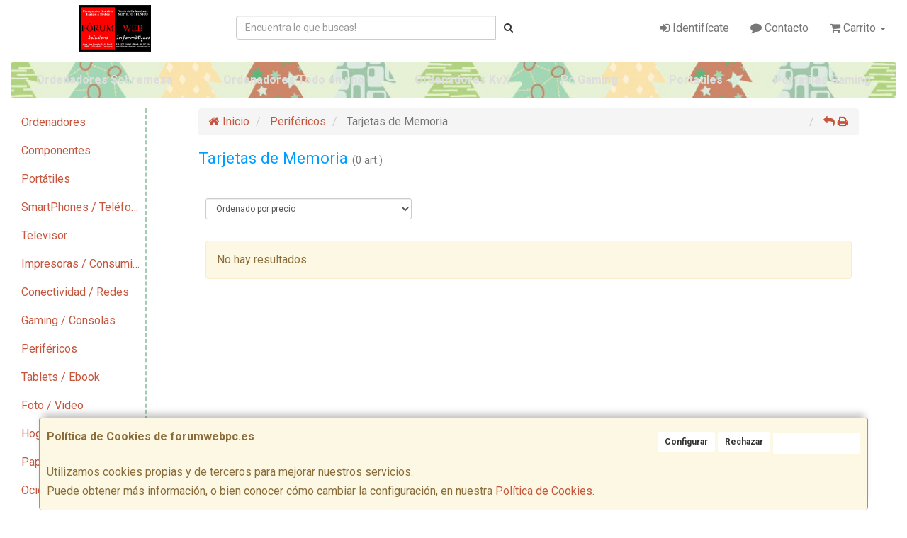

--- FILE ---
content_type: text/html; charset=iso-8859-15
request_url: https://www.forumwebpc.es/familias/tarjetas-de-memoria-2
body_size: 18100
content:
<!DOCTYPE html><html lang="es"> <head>  <meta charset="ISO-8859-15">  <meta name="viewport" content="width=device-width, initial-scale=1.0, minimum-scale=1.0, maximum-scale=1.0, user-scalable=0" />   <title>Tarjetas de Memoria | FÓRUM WEB PC</title>  <link href="/favicon.ico?v=1" rel="shortcut icon" />   <meta name="description" content=""> <meta name="keywords" content=""> <meta name="SKYPE_TOOLBAR" content="SKYPE_TOOLBAR_PARSER_COMPATIBLE" />     <link id="main-stylesheet" rel="stylesheet" href="https://cdn2.web4pro.es/plugins/bootstrap/3.3.4/css/bootstrap.min.css">    <link href="https://cdn2.web4pro.es/plugins/jquery-ui/1.11.1.custom/jquery-ui.min.css" rel="stylesheet" type="text/css" /> <!--[if lt IE 9]> <link rel="stylesheet" type="text/css" href="/assets/js/jquery-ui/jquery.ui.1.10.2.ie.css"/> <![endif]-->   <link href="/assets/bs_default/custom.css?v=7" rel="stylesheet" type="text/css" />    <link href="/assets/bs_default/print.css?v=3" rel="stylesheet" type="text/css" media="print"/>   <link href='https://cdn2.web4pro.es/plugins/font-awesome/4.7.0/css/font-awesome.min.css' rel='stylesheet'>   <link rel="stylesheet" type="text/css" href="https://cdn2.web4pro.es/assets/sprites/marcas/marcas.min.css?v=1" media="all">  <link rel="preconnect" href="https://fonts.googleapis.com"> <link rel="preconnect" href="https://fonts.gstatic.com" crossorigin>  <link rel="stylesheet" type="text/css" href="https://fonts.googleapis.com/css2?family=Roboto:ital,wght@0,300;0,400;0,700;1,400;1,700&display=swap" media="all"> <link rel="stylesheet" type="text/css" href="/assets/css/e_style.min.css?v=479" media="all"> <link rel="stylesheet" type="text/css" href="https://cdn2.web4pro.es/assets/css/bote-de-miel.css" media="all">  <!--[if IE]><link rel="stylesheet" type="text/css" href="/assets/css/ie.css" media="all" /><![endif]--> <meta name="google-site-verification" content="google-site-verification=b_CmZYTPC2naITjCkQGz1RZKh8ehIMm5lKr3RISoQ2Q"/>      </head>  <!--[if lt IE 7 ]> <body class="ie6"> <![endif]--> <!--[if IE 7 ]> <body class="ie7"> <![endif]--> <!--[if IE 8 ]> <body class="ie8"> <![endif]--> <!--[if IE 9 ]> <body class="ie9"> <![endif]--> <!--[if (gt IE 9) ]> <body class="modern"> <![endif]--> <!--[!(IE)]><!--> <body class="body-loir navidad"> <!--<![endif]-->      <a id="scrollTop" class="hidden-print" href="#"><span class="fa fa-chevron-up"></span></a>   <div class="modal fade" id="bb_modal"> <div class="modal-dialog">  <div class="modal-content"> <div class="modal-body"> <div class="row"> <div class="col-sm-2 center-block"> <div class="fa fa-spin fa-circle-o-notch modal-spinner"></div> </div> </div> </div> </div> </div>  </div>   <div id="wrapper" class="loir navidad"> <div id="page" class="container boxed body-bg">  <header id="header"> <nav id="header-nav" class="navbar navbar-default hidden-xs" > <div class="row">  <div class="navbar-header col-sm-4 col-md-3"> <a class="no-padding" href="/"> <img alt="FÓRUM WEB PC" src="/assets/img/logos/logo.png?v=1" class="img-responsive"/> </a>  </div> <div class="navtop-search col-sm-4 col-md-4"> <form class="form-group no-margin" method="get" action="/articulos/buscar" data-validate="true"> <div class="input-group"> <input class="form-control required" type="text" name="search" placeholder="Encuentra lo que buscas!" data-label="false"> <span class="input-group-btn"> <button class="btn btn-default" type="submit"> <i class="fa fa-search"></i> </button> </span> </div> </form>  </div>   <div id="header-menu" class="col-sm-4 col-md-5 hidden-print">   <ul class="nav navbar-nav navbar-right">   <li class="dropdown "> <a href="#" class="dropdown-toggle" data-toggle="dropdown"><i class="fa fa-sign-in"></i> Identifícate</a> <div id="header-login" class="dropdown-menu dropdown-menu-right"> <div class="col-xs-12 margin-top"> <form method="post" action="/clientes/login" data-validate="true" > <div class="form-group"> <label class="control-label">E-mail <span class="required">*</span></label> <input class="form-control required email" type="email" name="email" placeholder="Introduzca su dirección de e-mail"> </div> <div class="form-group"> <label for="password">Contraseña <span class="required">*</span></label> <input id="password" class="form-control required" type="password" name="password" placeholder="Contraseña"> </div> <p class="text-center">¿Olvidó su contraseña? <a href="/clientes/recuperar_claves">Recupérela</a>.</p> <p class="text-center">¿Aún no es cliente? <a href="/clientes/registro">Regístrese ahora</a>.</p> <div class="form-group text-center"> <button type="submit" class="btn btn-primary">Acceder a mi cuenta</button> </div> </form> </div> </div> </li>    <li class="hidden-sm "> <a href="/contacto"><i class="fa fa-comment"></i> Contacto</a> </li>    <li class="dropdown "> <a href="#" class="dropdown-toggle" data-toggle="dropdown"> <i class="fa fa-shopping-cart"></i> Carrito  <b class="caret hidden-sm"></b> </a> <div id="header-shopping-cart" class="dropdown-menu pull-right"> <div class="col-xs-12"> <p class="alert alert-info no-margin"><i class="fa fa-info-circle"></i> Su cesta de la compra está vacía</p>  </div> </div> </li> </ul> </div> </div> </nav>   <div class="margin-top logo-print text-center visible-xs"> <a href="/"> <img alt="FORUMWEBPC" src="/assets/img/logos/logo.png?v=1"/> </a> </div>  <nav id="mobile-nav" class="navbar navbar-default margin-top margin-bottom visible-xs hidden-print" > <div class="padding-bottom-s padding-top-s padding-left-s padding-right-s"> <form id="side-search" class="form-group visible-xs" method="get" action="/articulos/buscar" data-validate="true"> <div class="input-group"> <input class="form-control required" type="text" name="search" placeholder="Encuentra lo que buscas!" data-label="false"> <span class="input-group-btn"> <button class="btn btn-default" type="submit"> <i class="fa fa-search"></i> </button> </span> </div> </form>  </div>  <ul class="nav navbar-nav nav-justified">  <li> <a href="#" data-toggle="collapse" data-parent="#page" data-target="#side-menu-collapse"> <span class="fa fa-bars"></span> Menú </a> </li> <li class=""> <a href="/clientes/login"> <i class="fa fa-sign-in"></i> Acceso </a> </li>  <li class=""> <a href="/contacto"><i class="fa fa-comment"></i> Contacto</a> </li>  <li class=""> <a href="/carrito"> <i class="fa fa-shopping-cart"></i> <span class="badge">0</span> </a> </li> </ul> </nav>  <nav id="top_menu" class="navbar navbar-inverse visible-md visible-lg" > <ul id="top_menu_links" class="nav navbar-nav nav-justified">   <li class="dropdown " data-id="1"> <a href="/familias/ordenadores-sobremesa" class="editable "> Ordenadores Sobremesa   </a> </li>   <li class="dropdown " data-id="2"> <a href="/familias/ordenadores-todo-en-uno" class="editable "> Ordenadores Todo en uno   </a> </li>   <li class="dropdown " data-id="3"> <a href="/familias/ordenadores-kvx" class="editable "> Ordenadores KvX   </a> </li>   <li class="dropdown " data-id="4"> <a href="/familias/pc-gaming" class="editable "> Pc Gaming   </a> </li>   <li class="dropdown " data-id="5"> <a href="/familias/portatiles-baratos" class="editable "> Portatiles   </a> </li>   <li class="dropdown " data-id="6"> <a href="/familias/portatiles-gaming" class="editable "> Portatiles Gaming   </a> </li>   </ul> </nav></header>    <div class="row margin-top">  <div id="sidebar-container" class="col-sm-4 col-md-2 " role="complementary">  <div id="sidebar" class="bs-sidebar left-sidebar hidden-print">   <style> .margen-lados { margin-left: 10px; margin-right: 10px; }</style><div class="well collapse navbar-collapse" id="side-menu-collapse">  <ul id="side-menu" class="nav"> <li class="dropdown"> <a href="/gruposventa/ordenadores" class="menu-nivel-1 dropdown-toggle hidden-sm hidden-xs desktop" data-target='nuevo_632'> Ordenadores </a> <a href="/gruposventa/ordenadores" class="menu-nivel-1 dropdown-toggle hidden-md hidden-lg movil"> Ordenadores </a> </li> <div class="hidden-sm hidden-xs nuevo_632"> <ul class="lista_subfamilias well dropdown-menu pull-top list-column-1" style="padding: 20px;"> <div class=" row col-xs-12 col-sm-12"> <li class="margen-lados"> <h4 class="menu-nivel-2 dropdown-toggle editable"> Ordenadores </h4> </li> <li class="margen-lados "> <a class="menu-nivel-3" href="/familias/ordenadores-kvx"> Ordenadores KvX </a> </li> <li class="margen-lados "> <a class="menu-nivel-3" href="/familias/pc-gaming"> Pc Gaming </a> </li> <li class="margen-lados "> <a class="menu-nivel-3" href="/familias/ordenadores-todo-en-uno"> Ordenadores Todo en uno </a> </li> <li class="margen-lados "> <a class="menu-nivel-3" href="/familias/mini-pc"> Mini PC </a> </li> </div> <div class=" row col-xs-12 col-sm-12"> <li class="margen-lados"> <h4 class="menu-nivel-2 dropdown-toggle editable"> Servidores </h4> </li> <li class="margen-lados "> <a class="menu-nivel-3" href="/familias/servidores"> Servidores </a> </li> <li class="margen-lados "> <a class="menu-nivel-3" href="/familias/componentes-para-servidores"> Componentes para Servidores </a> </li> </div> <div class=" row col-xs-12 col-sm-12"> <li class="margen-lados"> <h4 class="menu-nivel-2 dropdown-toggle editable"> Ordenadores - Servidores </h4> </li> <li class="margen-lados "> <a class="menu-nivel-3" href="/familias/accesorios-para-workstation"> Accesorios para Workstation </a> </li> </div> </ul> </div>  <li class="dropdown"> <a href="/gruposventa/componentes" class="menu-nivel-1 dropdown-toggle hidden-sm hidden-xs desktop" data-target='nuevo_645'> Componentes </a> <a href="/gruposventa/componentes" class="menu-nivel-1 dropdown-toggle hidden-md hidden-lg movil"> Componentes </a> </li> <div class="hidden-sm hidden-xs nuevo_645"> <ul class="lista_subfamilias well dropdown-menu pull-top list-column-1" style="padding: 20px;"> <div class=" row col-xs-12 col-sm-12"> <li class="margen-lados"> <h4 class="menu-nivel-2 dropdown-toggle editable"> Componentes </h4> </li> <li class="margen-lados "> <a class="menu-nivel-3" href="/familias/procesadores"> Procesadores </a> </li> <li class="margen-lados "> <a class="menu-nivel-3" href="/familias/placas-base"> Placas Base </a> </li> <li class="margen-lados "> <a class="menu-nivel-3" href="/familias/tarjetas-graficas"> Tarjetas Graficas </a> </li> <li class="margen-lados "> <a class="menu-nivel-3" href="/familias/memoria-ram"> Memoria RAM </a> </li> <li class="margen-lados "> <a class="menu-nivel-3" href="/familias/discos-duros-ssd"> Discos Duros SSD </a> </li> <li class="margen-lados "> <a class="menu-nivel-3" href="/familias/discos-duros"> Discos Duros </a> </li> <li class="margen-lados hidden "> <a class="menu-nivel-3" href="/familias/fuentes-de-alimentacion"> Fuentes de alimentacion </a> </li> <li class="margen-lados hidden "> <a class="menu-nivel-3" href="/familias/cajas-torres"> Cajas - Torres </a> </li> <li class="margen-lados hidden "> <a class="menu-nivel-3" href="/familias/refrigeradores"> Refrigeradores </a> </li> <li class="margen-lados hidden "> <a class="menu-nivel-3" href="/familias/pasta-termica"> Pasta Termica </a> </li> <li class="margen-lados hidden "> <a class="menu-nivel-3" href="/familias/adaptadores-discos-duros-ssd"> Adaptadores de Disco duro </a> </li> <li class="margen-lados hidden "> <a class="menu-nivel-3" href="/familias/tarjetas-de-sonido"> Tarjetas de sonido </a> </li> <li class="margen-lados hidden "> <a class="menu-nivel-3" href="/familias/tarjetas-sintonizadoras-y-editoras-de-video"> Tarjetas sintonizadoras y editoras de video </a> </li> <li class="margen-lados hidden "> <a class="menu-nivel-3" href="/familias/configurador-equipos"> Configurador equipos </a> </li> <li class="margen-lados hidden "> <a class="menu-nivel-3" href="/familias/configurador-equipos-gaming"> Configurador equipos gaming </a> </li> <li class="margen-lados hidden "> <a class="menu-nivel-3" href="/familias/configurador-equipos-slim"> Configurador equipos slim </a> </li> <li class="margen-lados" style="border:none;border-radius:0px;background-color: inherit;"> <p class="card-title"><a class="text-danger" href="/gruposventa/componentes"><i class="fa fa-arrow-right"></i> mostrar todas</a></p> </li> </div> <div class=" row col-xs-12 col-sm-12"> <li class="margen-lados"> <h4 class="menu-nivel-2 dropdown-toggle editable"> Software </h4> </li> <li class="margen-lados "> <a class="menu-nivel-3" href="/familias/antivirus"> Antivirus </a> </li> <li class="margen-lados "> <a class="menu-nivel-3" href="/familias/microsoft-office"> Microsoft Office </a> </li> </div> <div class=" row col-xs-12 col-sm-12"> <li class="margen-lados"> <h4 class="menu-nivel-2 dropdown-toggle editable"> PDAs Profesionales </h4> </li> <li class="margen-lados "> <a class="menu-nivel-3" href="/familias/pda"> PDA </a> </li> </div> <div class=" row col-xs-12 col-sm-12"> <li class="margen-lados"> <h4 class="menu-nivel-2 dropdown-toggle editable"> Terminal Pto Venta TPV </h4> </li> <li class="margen-lados "> <a class="menu-nivel-3" href="/familias/tpv-compacto"> TPV Compacto </a> </li> <li class="margen-lados "> <a class="menu-nivel-3" href="/familias/impresoras-tickets"> Impresoras tickets </a> </li> <li class="margen-lados "> <a class="menu-nivel-3" href="/familias/lectores-codigo-barras"> Lectores codigos barra </a> </li> <li class="margen-lados "> <a class="menu-nivel-3" href="/familias/monitores-y-visores-para-tpv"> Monitores y visores para TPV </a> </li> <li class="margen-lados "> <a class="menu-nivel-3" href="/familias/detectores-billetes"> Detectores y contadoras billetes </a> </li> <li class="margen-lados "> <a class="menu-nivel-3" href="/familias/cajon-portamonedas"> Cajon portamonedas </a> </li> <li class="margen-lados hidden "> <a class="menu-nivel-3" href="/familias/cintas-rollos-para-impresoras-tickets"> Cintas- Rollos para Impresoras Tickets </a> </li> <li class="margen-lados" style="border:none;border-radius:0px;background-color: inherit;"> <p class="card-title"><a class="text-danger" href="/gruposventa/componentes"><i class="fa fa-arrow-right"></i> mostrar todas</a></p> </li> </div> </ul> </div>  <li class="dropdown"> <a href="/gruposventa/laptop" class="menu-nivel-1 dropdown-toggle hidden-sm hidden-xs desktop" data-target='nuevo_649'> Portátiles </a> <a href="/gruposventa/laptop" class="menu-nivel-1 dropdown-toggle hidden-md hidden-lg movil"> Portátiles </a> </li> <div class="hidden-sm hidden-xs nuevo_649"> <ul class="lista_subfamilias well dropdown-menu pull-top list-column-1" style="padding: 20px;"> <div class=" row col-xs-12 col-sm-12"> <li class="margen-lados"> <h4 class="menu-nivel-2 dropdown-toggle editable"> Portatiles </h4> </li> <li class="margen-lados "> <a class="menu-nivel-3" href="/familias/portatiles-baratos"> Portatiles </a> </li> <li class="margen-lados "> <a class="menu-nivel-3" href="/familias/portatiles-gaming"> Portatiles Gaming </a> </li> <li class="margen-lados "> <a class="menu-nivel-3" href="/familias/portatiles-workstation"> Portátiles WorkStation </a> </li> <li class="margen-lados "> <a class="menu-nivel-3" href="/familias/convertibles-2-en-1"> Convertibles 2 en 1 </a> </li> </div> <div class=" row col-xs-12 col-sm-12"> <li class="margen-lados"> <h4 class="menu-nivel-2 dropdown-toggle editable"> Accesorios de Portatiles </h4> </li> <li class="margen-lados "> <a class="menu-nivel-3" href="/familias/baterias-externas"> Baterías Externas </a> </li> <li class="margen-lados "> <a class="menu-nivel-3" href="/familias/maletines-y-fundas"> Maletines y fundas </a> </li> <li class="margen-lados "> <a class="menu-nivel-3" href="/familias/cargadores-de-portatil"> Cargadores de Portatil </a> </li> <li class="margen-lados "> <a class="menu-nivel-3" href="/familias/dockstations"> Dockstations </a> </li> <li class="margen-lados "> <a class="menu-nivel-3" href="/familias/dockstation-bases-refrigeradoras"> Bases Refrigeradoras </a> </li> <li class="margen-lados "> <a class="menu-nivel-3" href="/familias/mochilas-para-portatil"> Mochilas para Portatil </a> </li> <li class="margen-lados hidden "> <a class="menu-nivel-3" href="/familias/cables-de-seguridad"> Cables de Seguridad </a> </li> <li class="margen-lados hidden "> <a class="menu-nivel-3" href="/familias/ampliaciones-de-garantia"> Ampliaciones de Garantia </a> </li> <li class="margen-lados" style="border:none;border-radius:0px;background-color: inherit;"> <p class="card-title"><a class="text-danger" href="/gruposventa/laptop"><i class="fa fa-arrow-right"></i> mostrar todas</a></p> </li> </div> </ul> </div>  <li class="dropdown"> <a href="/gruposventa/smartphones-gps" class="menu-nivel-1 dropdown-toggle hidden-sm hidden-xs desktop" data-target='nuevo_651'> SmartPhones / Teléfonos </a> <a href="/gruposventa/smartphones-gps" class="menu-nivel-1 dropdown-toggle hidden-md hidden-lg movil"> SmartPhones / Teléfonos </a> </li> <div class="hidden-sm hidden-xs nuevo_651"> <ul class="lista_subfamilias well dropdown-menu pull-top list-column-1" style="padding: 20px;"> <div class=" row col-xs-12 col-sm-12"> <li class="margen-lados"> <h4 class="menu-nivel-2 dropdown-toggle editable"> SmartPhones y Moviles </h4> </li> <li class="margen-lados "> <a class="menu-nivel-3" href="/familias/telefonos-moviles"> Smartphones </a> </li> <li class="margen-lados "> <a class="menu-nivel-3" href="/familias/smartphones-ruggerizados"> Smartphones Ruggerizados </a> </li> <li class="margen-lados "> <a class="menu-nivel-3" href="/familias/moviles-basicos"> Teléfonos Básicos </a> </li> </div> <div class=" row col-xs-12 col-sm-12"> <li class="margen-lados"> <h4 class="menu-nivel-2 dropdown-toggle editable"> Teléfonos Fijos Inalámbricos </h4> </li> <li class="margen-lados "> <a class="menu-nivel-3" href="/familias/telefonos-fijos-e-inalambricos-dect"> Telefonos Fijos e Inalambricos DECT </a> </li> </div> <div class=" row col-xs-12 col-sm-12"> <li class="margen-lados"> <h4 class="menu-nivel-2 dropdown-toggle editable"> Accesorios de SmartPhones </h4> </li> <li class="margen-lados "> <a class="menu-nivel-3" href="/familias/cargadores-hasta-45w"> Cargadores hasta 45W </a> </li> <li class="margen-lados "> <a class="menu-nivel-3" href="/familias/cargadores-45w-60w"> Cargadores 45W-60W </a> </li> <li class="margen-lados "> <a class="menu-nivel-3" href="/familias/cargadores-ultrarapidos-60w"> Cargadores Ultrarápidos +60W </a> </li> <li class="margen-lados "> <a class="menu-nivel-3" href="/familias/powerbank-baterias"> Powerbank - Baterias </a> </li> <li class="margen-lados "> <a class="menu-nivel-3" href="/familias/auriculares-smartphones"> Auriculares SmartPhones </a> </li> <li class="margen-lados "> <a class="menu-nivel-3" href="/familias/soportes-smartphones"> Soportes SmartPhones </a> </li> <li class="margen-lados hidden "> <a class="menu-nivel-3" href="/familias/palos-para-selfie"> Palos para Selfie </a> </li> <li class="margen-lados" style="border:none;border-radius:0px;background-color: inherit;"> <p class="card-title"><a class="text-danger" href="/gruposventa/smartphones-gps"><i class="fa fa-arrow-right"></i> mostrar todas</a></p> </li> </div> <div class=" row col-xs-12 col-sm-12"> <li class="margen-lados"> <h4 class="menu-nivel-2 dropdown-toggle editable"> Fundas y Protectores </h4> </li> <li class="margen-lados "> <a class="menu-nivel-3" href="/familias/fundas-para-smartphones"> Fundas para Smartphones </a> </li> <li class="margen-lados "> <a class="menu-nivel-3" href="/familias/fundas-impermeables"> Fundas Impermeables </a> </li> </div> </ul> </div>  <li class="dropdown"> <a href="/gruposventa/televisor" class="menu-nivel-1 dropdown-toggle hidden-sm hidden-xs desktop" data-target='nuevo_652'> Televisor </a> <a href="/gruposventa/televisor" class="menu-nivel-1 dropdown-toggle hidden-md hidden-lg movil"> Televisor </a> </li> <div class="hidden-sm hidden-xs nuevo_652"> <ul class="lista_subfamilias well dropdown-menu pull-top list-column-1" style="padding: 20px;"> <div class=" row col-xs-12 col-sm-12"> <li class="margen-lados"> <h4 class="menu-nivel-2 dropdown-toggle editable"> Television </h4> </li> <li class="margen-lados "> <a class="menu-nivel-3" href="/familias/hasta-32-pulgadas"> Hasta 32 pulgadas </a> </li> <li class="margen-lados "> <a class="menu-nivel-3" href="/familias/televisor-32-pulgadas"> Televisor 32 pulgadas </a> </li> <li class="margen-lados "> <a class="menu-nivel-3" href="/familias/televisor-hasta-43-pulgadas"> Televisor hasta 43 pulgadas </a> </li> <li class="margen-lados "> <a class="menu-nivel-3" href="/familias/televisor-hasta-50-pulgadas"> Televisor hasta 50 pulgadas </a> </li> <li class="margen-lados "> <a class="menu-nivel-3" href="/familias/televisor-hasta-55-pulgadas"> Televisor hasta 55 pulgadas </a> </li> <li class="margen-lados "> <a class="menu-nivel-3" href="/familias/televisor-hasta-65-pulgadas"> Televisor hasta 65 pulgadas </a> </li> <li class="margen-lados hidden "> <a class="menu-nivel-3" href="/familias/televisor-gran-pulgada"> Televisor Gran pulgada </a> </li> <li class="margen-lados" style="border:none;border-radius:0px;background-color: inherit;"> <p class="card-title"><a class="text-danger" href="/gruposventa/televisor"><i class="fa fa-arrow-right"></i> mostrar todas</a></p> </li> </div> <div class=" row col-xs-12 col-sm-12"> <li class="margen-lados"> <h4 class="menu-nivel-2 dropdown-toggle editable"> Soportes para TV </h4> </li> <li class="margen-lados "> <a class="menu-nivel-3" href="/familias/soportes-tv"> Soportes TV </a> </li> </div> <div class=" row col-xs-12 col-sm-12"> <li class="margen-lados"> <h4 class="menu-nivel-2 dropdown-toggle editable"> Accesorios TV </h4> </li> <li class="margen-lados "> <a class="menu-nivel-3" href="/familias/mandos-tv"> Mandos TV </a> </li> <li class="margen-lados "> <a class="menu-nivel-3" href="/familias/sintonizadores-tdt"> Sintonizadores TDT </a> </li> <li class="margen-lados "> <a class="menu-nivel-3" href="/familias/accesorios-tv-satelite"> Accesorios TV-Satelite </a> </li> <li class="margen-lados "> <a class="menu-nivel-3" href="/familias/android-tv-miracast"> Android TV - Miracast </a> </li> <li class="margen-lados "> <a class="menu-nivel-3" href="/familias/repuestos-para-tv"> Repuestos para TV </a> </li> </div> </ul> </div>  <li class="dropdown"> <a href="/gruposventa/impresoras-consumibles" class="menu-nivel-1 dropdown-toggle hidden-sm hidden-xs desktop" data-target='nuevo_654'> Impresoras / Consumibles </a> <a href="/gruposventa/impresoras-consumibles" class="menu-nivel-1 dropdown-toggle hidden-md hidden-lg movil"> Impresoras / Consumibles </a> </li> <div class="hidden-sm hidden-xs nuevo_654"> <ul class="lista_subfamilias well dropdown-menu pull-top list-column-2" style="padding: 20px;"> <div class=" row col-xs-12 col-sm-6"> <li class="margen-lados"> <h4 class="menu-nivel-2 dropdown-toggle editable"> Multifunciones e Impresoras </h4> </li> <li class="margen-lados "> <a class="menu-nivel-3" href="/familias/impresoras"> Impresoras </a> </li> <li class="margen-lados "> <a class="menu-nivel-3" href="/familias/multifunciones"> Multifunciones </a> </li> <li class="margen-lados "> <a class="menu-nivel-3" href="/familias/rotuladoras"> Rotuladoras </a> </li> <li class="margen-lados "> <a class="menu-nivel-3" href="/familias/accesorios-de-impresora-escaner-y-plotter"> Accesorios de impresora, escaner y plotter </a> </li> </div> <div class=" row col-xs-12 col-sm-6"> <li class="margen-lados"> <h4 class="menu-nivel-2 dropdown-toggle editable"> Consumibles Originales </h4> </li> <li class="margen-lados "> <a class="menu-nivel-3" href="/familias/consumibles-hp"> Consumibles HP </a> </li> <li class="margen-lados "> <a class="menu-nivel-3" href="/familias/consumibles-canon"> Consumibles Canon </a> </li> <li class="margen-lados "> <a class="menu-nivel-3" href="/familias/consumibles-epson"> Consumibles Epson </a> </li> <li class="margen-lados "> <a class="menu-nivel-3" href="/familias/consumibles-brother"> Consumibles Brother </a> </li> </div> <div class=" row col-xs-12 col-sm-6"> <li class="margen-lados"> <h4 class="menu-nivel-2 dropdown-toggle editable"> Toner Original </h4> </li> <li class="margen-lados "> <a class="menu-nivel-3" href="/familias/toner-hp"> Toner HP </a> </li> <li class="margen-lados "> <a class="menu-nivel-3" href="/familias/toner-samsung"> Toner Samsung </a> </li> <li class="margen-lados "> <a class="menu-nivel-3" href="/familias/toner-brother"> Toner Brother </a> </li> <li class="margen-lados "> <a class="menu-nivel-3" href="/familias/toner-canon"> Toner Canon </a> </li> </div> <div class=" row col-xs-12 col-sm-6"> <li class="margen-lados"> <h4 class="menu-nivel-2 dropdown-toggle editable"> Consumibles Compatibles </h4> </li> <li class="margen-lados "> <a class="menu-nivel-3" href="/familias/consumibles-compatibles-hp"> Consumibles Compatibles HP </a> </li> <li class="margen-lados "> <a class="menu-nivel-3" href="/familias/consumibles-reciclados-hp"> Consumibles reciclados HP </a> </li> <li class="margen-lados "> <a class="menu-nivel-3" href="/familias/consumibles-compatibles-epson"> Consumibles reciclados Epson </a> </li> <li class="margen-lados "> <a class="menu-nivel-3" href="/familias/consumibles-compatibles-brother"> Consumibles reciclados Brother </a> </li> <li class="margen-lados "> <a class="menu-nivel-3" href="/familias/consumibles-compatibles-canon"> Consumibles reciclados Canon </a> </li> </div> <div class=" row col-xs-12 col-sm-6"> <li class="margen-lados"> <h4 class="menu-nivel-2 dropdown-toggle editable"> Toner Compatible </h4> </li> <li class="margen-lados "> <a class="menu-nivel-3" href="/familias/toner-compatible-hp"> Toner Compatible HP </a> </li> <li class="margen-lados "> <a class="menu-nivel-3" href="/familias/toner-reciclado-compatible-hp"> Toner reciclado HP </a> </li> <li class="margen-lados "> <a class="menu-nivel-3" href="/familias/toner-compatible-samsung"> Toner Compatible Samsung </a> </li> <li class="margen-lados "> <a class="menu-nivel-3" href="/familias/toner-reciclado-compatible-samsung"> Toner reciclado Samsung </a> </li> <li class="margen-lados "> <a class="menu-nivel-3" href="/familias/toner-compatible-brother"> Toner Compatible Brother </a> </li> <li class="margen-lados "> <a class="menu-nivel-3" href="/familias/toner-reciclado-compatible-brother"> Toner reciclado Brother </a> </li> </div> <div class=" row col-xs-12 col-sm-6"> <li class="margen-lados"> <h4 class="menu-nivel-2 dropdown-toggle editable"> Escaners </h4> </li> <li class="margen-lados "> <a class="menu-nivel-3" href="/familias/escaners"> Escaners </a> </li> </div> <div class=" row col-xs-12 col-sm-6"> <li class="margen-lados"> <h4 class="menu-nivel-2 dropdown-toggle editable"> CD / DVD </h4> </li> <li class="margen-lados "> <a class="menu-nivel-3" href="/familias/almacenamiento-cd"> Almacenamiento CD </a> </li> <li class="margen-lados "> <a class="menu-nivel-3" href="/familias/almacenamiento-dvd"> Almacenamiento DVD </a> </li> </div> </ul> </div>  <li class="dropdown"> <a href="/gruposventa/conectividad-redes" class="menu-nivel-1 dropdown-toggle hidden-sm hidden-xs desktop" data-target='nuevo_633'> Conectividad / Redes </a> <a href="/gruposventa/conectividad-redes" class="menu-nivel-1 dropdown-toggle hidden-md hidden-lg movil"> Conectividad / Redes </a> </li> <div class="hidden-sm hidden-xs nuevo_633"> <ul class="lista_subfamilias well dropdown-menu pull-top list-column-2" style="padding: 20px;"> <div class=" row col-xs-12 col-sm-6"> <li class="margen-lados"> <h4 class="menu-nivel-2 dropdown-toggle editable"> Conectividad </h4> </li> <li class="margen-lados "> <a class="menu-nivel-3" href="/familias/router-wifi"> Router WIFI </a> </li> <li class="margen-lados "> <a class="menu-nivel-3" href="/familias/repetidores-wifi"> Repetidores WIFI </a> </li> <li class="margen-lados "> <a class="menu-nivel-3" href="/familias/sistemas-mesh"> Sistemas MESH </a> </li> <li class="margen-lados "> <a class="menu-nivel-3" href="/familias/puntos-de-acceso"> Puntos de Acceso </a> </li> <li class="margen-lados "> <a class="menu-nivel-3" href="/familias/switchs"> Switchs </a> </li> <li class="margen-lados "> <a class="menu-nivel-3" href="/familias/dispositivos-powerline-plc"> Dispositivos Powerline (PLC) </a> </li> <li class="margen-lados hidden "> <a class="menu-nivel-3" href="/familias/armarios-rack-accesorios"> Armarios Rack & Accesorios </a> </li> <li class="margen-lados hidden "> <a class="menu-nivel-3" href="/familias/kvm-splitters"> KVM - Splitters </a> </li> <li class="margen-lados hidden "> <a class="menu-nivel-3" href="/familias/conectores-rj45-rj11"> Conectores RJ45 / RJ11 </a> </li> <li class="margen-lados" style="border:none;border-radius:0px;background-color: inherit;"> <p class="card-title"><a class="text-danger" href="/gruposventa/conectividad-redes"><i class="fa fa-arrow-right"></i> mostrar todas</a></p> </li> </div> <div class=" row col-xs-12 col-sm-6"> <li class="margen-lados"> <h4 class="menu-nivel-2 dropdown-toggle editable"> Conectividad Profesional </h4> </li> <li class="margen-lados "> <a class="menu-nivel-3" href="/familias/ubiquiti-productos"> Ubiquiti Productos </a> </li> <li class="margen-lados "> <a class="menu-nivel-3" href="/familias/mikrotic"> Mikrotik </a> </li> </div> <div class=" row col-xs-12 col-sm-6"> <li class="margen-lados"> <h4 class="menu-nivel-2 dropdown-toggle editable"> Videovigilancia </h4> </li> <li class="margen-lados "> <a class="menu-nivel-3" href="/familias/camaras-videovigilancia"> Camaras Videovigilancia </a> </li> <li class="margen-lados "> <a class="menu-nivel-3" href="/familias/alarmas"> Alarmas </a> </li> </div> <div class=" row col-xs-12 col-sm-6"> <li class="margen-lados"> <h4 class="menu-nivel-2 dropdown-toggle editable"> Domótica </h4> </li> <li class="margen-lados "> <a class="menu-nivel-3" href="/familias/hogar-inteligente-domotica"> Hogar Inteligente - Domotica </a> </li> </div> <div class=" row col-xs-12 col-sm-6"> <li class="margen-lados"> <h4 class="menu-nivel-2 dropdown-toggle editable"> Adaptadores USB </h4> </li> <li class="margen-lados "> <a class="menu-nivel-3" href="/familias/adaptadores-usb_2"> Adaptadores USB </a> </li> </div> <div class=" row col-xs-12 col-sm-6"> <li class="margen-lados"> <h4 class="menu-nivel-2 dropdown-toggle editable"> Tarjetas </h4> </li> <li class="margen-lados "> <a class="menu-nivel-3" href="/familias/tarjetas-de-red-2"> Tarjetas de Red </a> </li> </div> </ul> </div>  <li class="dropdown"> <a href="/gruposventa/gaming-consolas" class="menu-nivel-1 dropdown-toggle hidden-sm hidden-xs desktop" data-target='nuevo_643'> Gaming / Consolas </a> <a href="/gruposventa/gaming-consolas" class="menu-nivel-1 dropdown-toggle hidden-md hidden-lg movil"> Gaming / Consolas </a> </li> <div class="hidden-sm hidden-xs nuevo_643"> <ul class="lista_subfamilias well dropdown-menu pull-top list-column-1" style="padding: 20px;"> <div class=" row col-xs-12 col-sm-12"> <li class="margen-lados"> <h4 class="menu-nivel-2 dropdown-toggle editable"> Periféricos Gaming </h4> </li> <li class="margen-lados "> <a class="menu-nivel-3" href="/familias/gaming-auriculares-y-microfonos"> Gaming - Auriculares y Microfonos </a> </li> <li class="margen-lados "> <a class="menu-nivel-3" href="/familias/sillas"> Sillas y Mesas Gaming </a> </li> <li class="margen-lados "> <a class="menu-nivel-3" href="/familias/gaming-kits-completos"> Gaming - Kits Completos </a> </li> <li class="margen-lados "> <a class="menu-nivel-3" href="/familias/gaming-teclados"> Gaming - Teclados </a> </li> <li class="margen-lados "> <a class="menu-nivel-3" href="/familias/gaming-ratones"> Gaming - Ratones </a> </li> <li class="margen-lados "> <a class="menu-nivel-3" href="/familias/gaming-alfombrillas"> Gaming - Alfombrillas </a> </li> <li class="margen-lados hidden "> <a class="menu-nivel-3" href="/familias/gaming-altavoces"> Gaming - Altavoces </a> </li> <li class="margen-lados hidden "> <a class="menu-nivel-3" href="/familias/gaming-cajas-atx"> Gaming - Cajas ATX </a> </li> <li class="margen-lados hidden "> <a class="menu-nivel-3" href="/familias/gaming-ventiladores"> Gaming - Ventiladores </a> </li> <li class="margen-lados hidden "> <a class="menu-nivel-3" href="/familias/gaming-accesorios"> Gaming - Accesorios </a> </li> <li class="margen-lados hidden "> <a class="menu-nivel-3" href="/familias/joysticks-pads-volantes"> Joysticks / Pads / Volantes </a> </li> <li class="margen-lados" style="border:none;border-radius:0px;background-color: inherit;"> <p class="card-title"><a class="text-danger" href="/gruposventa/gaming-consolas"><i class="fa fa-arrow-right"></i> mostrar todas</a></p> </li> </div> <div class=" row col-xs-12 col-sm-12"> <li class="margen-lados"> <h4 class="menu-nivel-2 dropdown-toggle editable"> Consolas </h4> </li> <li class="margen-lados "> <a class="menu-nivel-3" href="/familias/sony-ps5"> Sony PS5 </a> </li> <li class="margen-lados "> <a class="menu-nivel-3" href="/familias/nintendo-switch"> Nintendo Switch </a> </li> </div> <div class=" row col-xs-12 col-sm-12"> <li class="margen-lados"> <h4 class="menu-nivel-2 dropdown-toggle editable"> Juegos y Accesorios </h4> </li> <li class="margen-lados "> <a class="menu-nivel-3" href="/familias/juegos-ps4"> Juegos PS4 </a> </li> <li class="margen-lados "> <a class="menu-nivel-3" href="/familias/juegos-ps5"> Juegos PS5 </a> </li> <li class="margen-lados "> <a class="menu-nivel-3" href="/familias/juegos-nintendo-switch"> Juegos Nintendo Switch </a> </li> <li class="margen-lados "> <a class="menu-nivel-3" href="/familias/accesorios-ps5"> Accesorios PS5 </a> </li> <li class="margen-lados "> <a class="menu-nivel-3" href="/familias/accesorios-nintendo"> Accesorios Nintendo </a> </li> </div> </ul> </div>  <li class="dropdown"> <a href="/gruposventa/perifericos" class="menu-nivel-1 dropdown-toggle hidden-sm hidden-xs desktop" data-target='nuevo_646'> Periféricos </a> <a href="/gruposventa/perifericos" class="menu-nivel-1 dropdown-toggle hidden-md hidden-lg movil"> Periféricos </a> </li> <div class="hidden-sm hidden-xs nuevo_646"> <ul class="lista_subfamilias well dropdown-menu pull-top list-column-3" style="padding: 20px;"> <div class=" row col-xs-12 col-sm-4"> <li class="margen-lados"> <h4 class="menu-nivel-2 dropdown-toggle editable"> Monitores </h4> </li> <li class="margen-lados "> <a class="menu-nivel-3" href="/familias/monitores-2"> Monitores </a> </li> </div> <div class=" row col-xs-12 col-sm-4"> <li class="margen-lados"> <h4 class="menu-nivel-2 dropdown-toggle editable"> Teclados </h4> </li> <li class="margen-lados "> <a class="menu-nivel-3" href="/familias/teclados"> Teclados </a> </li> </div> <div class=" row col-xs-12 col-sm-4"> <li class="margen-lados"> <h4 class="menu-nivel-2 dropdown-toggle editable"> Ratones </h4> </li> <li class="margen-lados "> <a class="menu-nivel-3" href="/familias/ratones_2"> Ratones </a> </li> <li class="margen-lados "> <a class="menu-nivel-3" href="/familias/presentadores-inalambricos"> Presentadores Inalambricos </a> </li> <li class="margen-lados "> <a class="menu-nivel-3" href="/familias/alfombrillas"> Alfombrillas </a> </li> </div> <div class=" row col-xs-12 col-sm-4"> <li class="margen-lados"> <h4 class="menu-nivel-2 dropdown-toggle editable"> Auriculares </h4> </li> <li class="margen-lados "> <a class="menu-nivel-3" href="/familias/auriculares"> Auriculares </a> </li> <li class="margen-lados "> <a class="menu-nivel-3" href="/familias/auriculares-bluetooth-con-estuche-de-carga"> Auriculares Bluetooth con estuche de carga </a> </li> </div> <div class=" row col-xs-12 col-sm-4"> <li class="margen-lados"> <h4 class="menu-nivel-2 dropdown-toggle editable"> Altavoces </h4> </li> <li class="margen-lados "> <a class="menu-nivel-3" href="/familias/altavoces_3"> Altavoces </a> </li> <li class="margen-lados "> <a class="menu-nivel-3" href="/familias/barras-de-sonido"> Barras de sonido </a> </li> <li class="margen-lados "> <a class="menu-nivel-3" href="/familias/microfonos-y-megafonos"> Microfonos y Megafonos </a> </li> <li class="margen-lados "> <a class="menu-nivel-3" href="/familias/adaptadores-de-sonido-inalambrico-bluetooth"> Adaptadores de sonido inalambrico bluetooth </a> </li> </div> <div class=" row col-xs-12 col-sm-4"> <li class="margen-lados"> <h4 class="menu-nivel-2 dropdown-toggle editable"> Periféricos </h4> </li> <li class="margen-lados "> <a class="menu-nivel-3" href="/familias/camaras-web-webcams"> Camaras web - Webcams </a> </li> <li class="margen-lados "> <a class="menu-nivel-3" href="/familias/sistemas-de-videoconferencia"> Sistemas de Videoconferencia </a> </li> <li class="margen-lados "> <a class="menu-nivel-3" href="/familias/grabadoras-externas-dvdrw"> Grabadoras Externas DVDrw </a> </li> <li class="margen-lados "> <a class="menu-nivel-3" href="/familias/pizarras-digitales"> Pizarras Digitales </a> </li> <li class="margen-lados "> <a class="menu-nivel-3" href="/familias/pantallas-interactivas"> Pantallas Interactivas </a> </li> <li class="margen-lados "> <a class="menu-nivel-3" href="/familias/cajas-externas-para-disco"> Cajas externas para Discos </a> </li> <li class="margen-lados hidden "> <a class="menu-nivel-3" href="/familias/docking-para-discos-duros"> Docking para discos duros </a> </li> <li class="margen-lados hidden "> <a class="menu-nivel-3" href="/familias/lectores-de-dni"> Lectores de DNI </a> </li> <li class="margen-lados hidden "> <a class="menu-nivel-3" href="/familias/hub-usb"> Hub USB </a> </li> <li class="margen-lados hidden "> <a class="menu-nivel-3" href="/familias/lectores-de-tarjetas"> Lectores de tarjetas </a> </li> <li class="margen-lados" style="border:none;border-radius:0px;background-color: inherit;"> <p class="card-title"><a class="text-danger" href="/gruposventa/perifericos"><i class="fa fa-arrow-right"></i> mostrar todas</a></p> </li> </div> <div class=" row col-xs-12 col-sm-4"> <li class="margen-lados"> <h4 class="menu-nivel-2 dropdown-toggle editable"> Discos Duros Externos </h4> </li> <li class="margen-lados "> <a class="menu-nivel-3" href="/familias/discos-ssd-externos"> Discos SSD Externos </a> </li> <li class="margen-lados "> <a class="menu-nivel-3" href="/familias/discos-duros-externos-2-5"> Discos duros externos 2.5 </a> </li> <li class="margen-lados "> <a class="menu-nivel-3" href="/familias/discos-duros-externos-3-5"> Discos duros externos 3.5 </a> </li> <li class="margen-lados "> <a class="menu-nivel-3" href="/familias/discos-duros-de-red-nas"> Discos Duros de Red / NAS </a> </li> <li class="margen-lados "> <a class="menu-nivel-3" href="/familias/accesorios-nas"> Accesorios NAS </a> </li> <li class="margen-lados "> <a class="menu-nivel-3" href="/familias/fundas-protectoras-para-discos-externos"> Fundas Protectoras para Discos Externos </a> </li> </div> <div class=" row col-xs-12 col-sm-4"> <li class="margen-lados"> <h4 class="menu-nivel-2 dropdown-toggle editable"> Dispositivos Control de Presencia </h4> </li> <li class="margen-lados "> <a class="menu-nivel-3" href="/familias/dispositivos-control-presencial"> Dispositivos Control Presencial </a> </li> </div> <div class=" row col-xs-12 col-sm-4"> <li class="margen-lados"> <h4 class="menu-nivel-2 dropdown-toggle editable"> Proyectores </h4> </li> <li class="margen-lados "> <a class="menu-nivel-3" href="/familias/proyectores"> Proyectores </a> </li> <li class="margen-lados "> <a class="menu-nivel-3" href="/familias/soportes-proyectores"> Soportes Proyectores </a> </li> </div> <div class=" row col-xs-12 col-sm-4"> <li class="margen-lados"> <h4 class="menu-nivel-2 dropdown-toggle editable"> Accesorios </h4> </li> <li class="margen-lados "> <a class="menu-nivel-3" href="/familias/soportes-para-pc-monitor"> Soportes para PC & Monitor </a> </li> <li class="margen-lados "> <a class="menu-nivel-3" href="/familias/reposapies"> Reposapies </a> </li> <li class="margen-lados "> <a class="menu-nivel-3" href="/familias/herramientas-limpieza"> Herramientas - Limpieza </a> </li> <li class="margen-lados "> <a class="menu-nivel-3" href="/familias/cargadores-pilas"> Cargadores pilas </a> </li> </div> <div class=" row col-xs-12 col-sm-4"> <li class="margen-lados"> <h4 class="menu-nivel-2 dropdown-toggle editable"> S.A.I. </h4> </li> <li class="margen-lados "> <a class="menu-nivel-3" href="/familias/sais"> SAIS </a> </li> <li class="margen-lados "> <a class="menu-nivel-3" href="/familias/inversores-de-corriente-2"> Inversores de Corriente </a> </li> </div> </ul> </div>  <li class="dropdown"> <a href="/gruposventa/tabletas-ereaders" class="menu-nivel-1 dropdown-toggle hidden-sm hidden-xs desktop" data-target='nuevo_648'> Tablets / Ebook </a> <a href="/gruposventa/tabletas-ereaders" class="menu-nivel-1 dropdown-toggle hidden-md hidden-lg movil"> Tablets / Ebook </a> </li> <div class="hidden-sm hidden-xs nuevo_648"> <ul class="lista_subfamilias well dropdown-menu pull-top list-column-1" style="padding: 20px;"> <div class=" row col-xs-12 col-sm-12"> <li class="margen-lados"> <h4 class="menu-nivel-2 dropdown-toggle editable"> Tablets </h4> </li> <li class="margen-lados "> <a class="menu-nivel-3" href="/familias/tablets-ebook"> Tablets </a> </li> <li class="margen-lados "> <a class="menu-nivel-3" href="/familias/fundas-para-tablets-2"> Fundas para Tablets </a> </li> <li class="margen-lados "> <a class="menu-nivel-3" href="/familias/soportes-para-tablets"> Soportes para Tablets </a> </li> <li class="margen-lados "> <a class="menu-nivel-3" href="/familias/punteros-para-tablets"> Punteros para Tablets </a> </li> </div> <div class=" row col-xs-12 col-sm-12"> <li class="margen-lados"> <h4 class="menu-nivel-2 dropdown-toggle editable"> E-Book </h4> </li> <li class="margen-lados "> <a class="menu-nivel-3" href="/familias/e-book-tinta-electronica"> E-Book tinta electronica </a> </li> <li class="margen-lados "> <a class="menu-nivel-3" href="/familias/fundas-para-e-book"> Fundas para E-Book </a> </li> </div> </ul> </div>  <li class="dropdown"> <a href="/gruposventa/foto-video" class="menu-nivel-1 dropdown-toggle hidden-sm hidden-xs desktop" data-target='nuevo_634'> Foto / Video </a> <a href="/gruposventa/foto-video" class="menu-nivel-1 dropdown-toggle hidden-md hidden-lg movil"> Foto / Video </a> </li> <div class="hidden-sm hidden-xs nuevo_634"> <ul class="lista_subfamilias well dropdown-menu pull-top list-column-1" style="padding: 20px;"> <div class=" row col-xs-12 col-sm-12"> <li class="margen-lados"> <h4 class="menu-nivel-2 dropdown-toggle editable"> Cámaras </h4> </li> <li class="margen-lados "> <a class="menu-nivel-3" href="/familias/camaras-digitales"> Camaras Digitales </a> </li> </div> </ul> </div>  <li class="dropdown"> <a href="/gruposventa/hogar-electrodomesticos" class="menu-nivel-1 dropdown-toggle hidden-sm hidden-xs desktop" data-target='nuevo_635'> Hogar / Electrodomésticos </a> <a href="/gruposventa/hogar-electrodomesticos" class="menu-nivel-1 dropdown-toggle hidden-md hidden-lg movil"> Hogar / Electrodomésticos </a> </li> <div class="hidden-sm hidden-xs nuevo_635"> <ul class="lista_subfamilias well dropdown-menu pull-top list-column-4" style="padding: 20px;"> <div class=" row col-xs-12 col-sm-3"> <li class="margen-lados"> <h4 class="menu-nivel-2 dropdown-toggle editable"> Cocina </h4> </li> <li class="margen-lados "> <a class="menu-nivel-3" href="/familias/freidoras"> Freidoras </a> </li> <li class="margen-lados "> <a class="menu-nivel-3" href="/familias/mini-hornos"> Mini Hornos </a> </li> <li class="margen-lados "> <a class="menu-nivel-3" href="/familias/cafeteras"> Cafeteras </a> </li> <li class="margen-lados "> <a class="menu-nivel-3" href="/familias/capsulas-de-cafe-2"> Capsulas de cafe </a> </li> <li class="margen-lados "> <a class="menu-nivel-3" href="/familias/microondas-hornos"> Microondas - Hornos </a> </li> <li class="margen-lados "> <a class="menu-nivel-3" href="/familias/cocinas-de-gas"> Cocinas de Gas </a> </li> <li class="margen-lados hidden "> <a class="menu-nivel-3" href="/familias/basculas-de-cocina"> Basculas de Cocina </a> </li> <li class="margen-lados hidden "> <a class="menu-nivel-3" href="/familias/batidoras-exprimidor-picadoras-hielo"> Batidoras </a> </li> <li class="margen-lados hidden "> <a class="menu-nivel-3" href="/familias/licuadoras"> Licuadoras </a> </li> <li class="margen-lados hidden "> <a class="menu-nivel-3" href="/familias/jarras-de-agua-hervidores"> Jarras de Agua - Hervidores </a> </li> <li class="margen-lados hidden "> <a class="menu-nivel-3" href="/familias/exprimidores"> Exprimidores </a> </li> <li class="margen-lados hidden "> <a class="menu-nivel-3" href="/familias/termos"> Termos </a> </li> <li class="margen-lados hidden "> <a class="menu-nivel-3" href="/familias/panificadoras-palomiteras-creperas"> Panificadoras - Palomiteras - Creperas </a> </li> <li class="margen-lados hidden "> <a class="menu-nivel-3" href="/familias/bolsas-porta-alimentos"> Bolsas Porta Alimentos </a> </li> <li class="margen-lados hidden "> <a class="menu-nivel-3" href="/familias/tostadores-sandwicheras-planchas"> Tostadores </a> </li> <li class="margen-lados hidden "> <a class="menu-nivel-3" href="/familias/sandwicheras"> Sandwicheras </a> </li> <li class="margen-lados hidden "> <a class="menu-nivel-3" href="/familias/molinillos"> Molinillos </a> </li> <li class="margen-lados hidden "> <a class="menu-nivel-3" href="/familias/cortafiambres"> Cortafiambres </a> </li> <li class="margen-lados hidden "> <a class="menu-nivel-3" href="/familias/robots-de-cocina-yogurteras"> Ollas Programables - Yogurteras </a> </li> <li class="margen-lados hidden "> <a class="menu-nivel-3" href="/familias/envasadoras-al-vacio"> Envasadoras al vacio </a> </li> <li class="margen-lados hidden "> <a class="menu-nivel-3" href="/familias/reposteria"> Reposteria </a> </li> <li class="margen-lados" style="border:none;border-radius:0px;background-color: inherit;"> <p class="card-title"><a class="text-danger" href="/gruposventa/hogar-electrodomesticos"><i class="fa fa-arrow-right"></i> mostrar todas</a></p> </li> </div> <div class=" row col-xs-12 col-sm-3"> <li class="margen-lados"> <h4 class="menu-nivel-2 dropdown-toggle editable"> Limpieza de Hogar </h4> </li> <li class="margen-lados "> <a class="menu-nivel-3" href="/familias/aspiradores"> Aspiradores </a> </li> <li class="margen-lados "> <a class="menu-nivel-3" href="/familias/robots-aspirador"> Robots Aspirador </a> </li> <li class="margen-lados "> <a class="menu-nivel-3" href="/familias/atrapainsectos"> Atrapainsectos </a> </li> <li class="margen-lados "> <a class="menu-nivel-3" href="/familias/limpiadores-de-vapor"> Limpiadores de Vapor </a> </li> <li class="margen-lados "> <a class="menu-nivel-3" href="/familias/purificadores-de-aire-aroma"> Purificadores de Aire & Aroma </a> </li> </div> <div class=" row col-xs-12 col-sm-3"> <li class="margen-lados"> <h4 class="menu-nivel-2 dropdown-toggle editable"> Calefaccion y Clima </h4> </li> <li class="margen-lados "> <a class="menu-nivel-3" href="/familias/calefaccion"> Calefactores </a> </li> <li class="margen-lados "> <a class="menu-nivel-3" href="/familias/radiadores-de-aceite"> Radiadores de Aceite </a> </li> <li class="margen-lados "> <a class="menu-nivel-3" href="/familias/radiadores"> Radiadores </a> </li> <li class="margen-lados "> <a class="menu-nivel-3" href="/familias/emisores-y-acumuladores-de-calor"> Emisores y Acumuladores de Calor </a> </li> <li class="margen-lados "> <a class="menu-nivel-3" href="/familias/estufas"> Estufas </a> </li> <li class="margen-lados "> <a class="menu-nivel-3" href="/familias/paneles-calefactores"> Paneles Calefactores </a> </li> <li class="margen-lados hidden "> <a class="menu-nivel-3" href="/familias/termoconvectores"> Termoconvectores </a> </li> <li class="margen-lados hidden "> <a class="menu-nivel-3" href="/familias/calefactores-split"> Calefactores Split </a> </li> <li class="margen-lados hidden "> <a class="menu-nivel-3" href="/familias/braseros"> Braseros </a> </li> <li class="margen-lados hidden "> <a class="menu-nivel-3" href="/familias/estufas-de-gas-y-chimeneas"> Chimeneas </a> </li> <li class="margen-lados hidden "> <a class="menu-nivel-3" href="/familias/ventiladores"> Ventiladores y Climatizadores </a> </li> <li class="margen-lados" style="border:none;border-radius:0px;background-color: inherit;"> <p class="card-title"><a class="text-danger" href="/gruposventa/hogar-electrodomesticos"><i class="fa fa-arrow-right"></i> mostrar todas</a></p> </li> </div> <div class=" row col-xs-12 col-sm-3"> <li class="margen-lados"> <h4 class="menu-nivel-2 dropdown-toggle editable"> Bricolaje </h4> </li> <li class="margen-lados "> <a class="menu-nivel-3" href="/familias/herramientas-de-limpieza"> Herramientas de Limpieza </a> </li> <li class="margen-lados "> <a class="menu-nivel-3" href="/familias/herramientas-de-bricolaje"> Herramientas de Bricolaje </a> </li> <li class="margen-lados "> <a class="menu-nivel-3" href="/familias/baterias-y-cargadores"> Baterías y Cargadores </a> </li> <li class="margen-lados "> <a class="menu-nivel-3" href="/familias/herramientas-de-jardin"> Herramientas de Jardín </a> </li> </div> <div class=" row col-xs-12 col-sm-3"> <li class="margen-lados"> <h4 class="menu-nivel-2 dropdown-toggle editable"> Iluminación </h4> </li> <li class="margen-lados "> <a class="menu-nivel-3" href="/familias/iluminacion-de-emergencia"> Iluminación de Emergencia </a> </li> <li class="margen-lados "> <a class="menu-nivel-3" href="/familias/lamparas"> Lamparas </a> </li> <li class="margen-lados "> <a class="menu-nivel-3" href="/familias/bombillas"> Bombillas </a> </li> <li class="margen-lados "> <a class="menu-nivel-3" href="/familias/downlights"> Downlights </a> </li> <li class="margen-lados "> <a class="menu-nivel-3" href="/familias/tiras-led"> Tiras Led </a> </li> <li class="margen-lados "> <a class="menu-nivel-3" href="/familias/proyectores-de-luz"> Proyectores de Luz </a> </li> <li class="margen-lados hidden "> <a class="menu-nivel-3" href="/familias/linternas"> Linternas y Aros de Luz </a> </li> <li class="margen-lados" style="border:none;border-radius:0px;background-color: inherit;"> <p class="card-title"><a class="text-danger" href="/gruposventa/hogar-electrodomesticos"><i class="fa fa-arrow-right"></i> mostrar todas</a></p> </li> </div> <div class=" row col-xs-12 col-sm-3"> <li class="margen-lados"> <h4 class="menu-nivel-2 dropdown-toggle editable"> Cuidado Personal </h4> </li> <li class="margen-lados "> <a class="menu-nivel-3" href="/familias/depiladoras"> Depiladoras </a> </li> <li class="margen-lados "> <a class="menu-nivel-3" href="/familias/afeitadoras-depiladoras"> Afeitadoras </a> </li> <li class="margen-lados "> <a class="menu-nivel-3" href="/familias/cortapelos"> Cortapelos </a> </li> <li class="margen-lados "> <a class="menu-nivel-3" href="/familias/cepillos-de-dientes"> Cepillos de dientes </a> </li> <li class="margen-lados "> <a class="menu-nivel-3" href="/familias/belleza"> Belleza </a> </li> <li class="margen-lados "> <a class="menu-nivel-3" href="/familias/planchas-de-pelo"> Planchas de pelo </a> </li> <li class="margen-lados hidden "> <a class="menu-nivel-3" href="/familias/secadores-moldeadores"> Secadores </a> </li> <li class="margen-lados hidden "> <a class="menu-nivel-3" href="/familias/basculas-bano-masajeadores"> Basculas Baño </a> </li> <li class="margen-lados hidden "> <a class="menu-nivel-3" href="/familias/cuchillas-de-afeitar"> Cuchillas de afeitar </a> </li> <li class="margen-lados" style="border:none;border-radius:0px;background-color: inherit;"> <p class="card-title"><a class="text-danger" href="/gruposventa/hogar-electrodomesticos"><i class="fa fa-arrow-right"></i> mostrar todas</a></p> </li> </div> <div class=" row col-xs-12 col-sm-3"> <li class="margen-lados"> <h4 class="menu-nivel-2 dropdown-toggle editable"> Salud </h4> </li> <li class="margen-lados "> <a class="menu-nivel-3" href="/familias/mantas-electricas"> Mantas Electricas </a> </li> <li class="margen-lados "> <a class="menu-nivel-3" href="/familias/termometros"> Termometros </a> </li> <li class="margen-lados "> <a class="menu-nivel-3" href="/familias/tensiometros"> Tensiometros </a> </li> </div> <div class=" row col-xs-12 col-sm-3"> <li class="margen-lados"> <h4 class="menu-nivel-2 dropdown-toggle editable"> Cuidado de la Ropa </h4> </li> <li class="margen-lados "> <a class="menu-nivel-3" href="/familias/planchas-maquinas-costura"> Planchas </a> </li> <li class="margen-lados "> <a class="menu-nivel-3" href="/familias/quitapelusas"> Quitapelusas </a> </li> </div> <div class=" row col-xs-12 col-sm-3"> <li class="margen-lados"> <h4 class="menu-nivel-2 dropdown-toggle editable"> Gran Electrodoméstico </h4> </li> <li class="margen-lados "> <a class="menu-nivel-3" href="/familias/cocinas-electricas"> Cocinas Eléctricas </a> </li> <li class="margen-lados "> <a class="menu-nivel-3" href="/familias/frigorificos-congeladores"> Frigorificos - Congeladores </a> </li> </div> <div class=" row col-xs-12 col-sm-3"> <li class="margen-lados"> <h4 class="menu-nivel-2 dropdown-toggle editable"> Menaje de Hogar </h4> </li> <li class="margen-lados "> <a class="menu-nivel-3" href="/familias/paelleras"> Paelleras </a> </li> <li class="margen-lados "> <a class="menu-nivel-3" href="/familias/sartenes"> Sartenes </a> </li> <li class="margen-lados "> <a class="menu-nivel-3" href="/familias/menaje-de-cocina"> Menaje de Cocina </a> </li> <li class="margen-lados "> <a class="menu-nivel-3" href="/familias/cuberteria"> Cuberteria </a> </li> <li class="margen-lados "> <a class="menu-nivel-3" href="/familias/utensilios-de-cocina"> Utensilios de Cocina </a> </li> <li class="margen-lados "> <a class="menu-nivel-3" href="/familias/asadores"> Asadores </a> </li> <li class="margen-lados hidden "> <a class="menu-nivel-3" href="/familias/cacerolas-y-cazos"> Cacerolas y Cazos </a> </li> <li class="margen-lados hidden "> <a class="menu-nivel-3" href="/familias/ollas-express"> Ollas Express </a> </li> <li class="margen-lados hidden "> <a class="menu-nivel-3" href="/familias/planchas-de-asar-grill"> Planchas de Asar - Grill </a> </li> <li class="margen-lados" style="border:none;border-radius:0px;background-color: inherit;"> <p class="card-title"><a class="text-danger" href="/gruposventa/hogar-electrodomesticos"><i class="fa fa-arrow-right"></i> mostrar todas</a></p> </li> </div> <div class=" row col-xs-12 col-sm-3"> <li class="margen-lados"> <h4 class="menu-nivel-2 dropdown-toggle editable"> Material Electrico </h4> </li> <li class="margen-lados "> <a class="menu-nivel-3" href="/familias/regletas-bases-multiples"> Regletas - Bases Multiples </a> </li> <li class="margen-lados "> <a class="menu-nivel-3" href="/familias/programadores-de-enchufe"> Programadores de Enchufe </a> </li> <li class="margen-lados "> <a class="menu-nivel-3" href="/familias/enchufes-clavijas-y-bases"> Enchufes - Clavijas y Bases </a> </li> <li class="margen-lados "> <a class="menu-nivel-3" href="/familias/cables-alargadores"> Cables Alargadores </a> </li> </div> <div class=" row col-xs-12 col-sm-3"> <li class="margen-lados"> <h4 class="menu-nivel-2 dropdown-toggle editable"> Electronica </h4> </li> <li class="margen-lados "> <a class="menu-nivel-3" href="/familias/despertadores"> Despertadores </a> </li> <li class="margen-lados "> <a class="menu-nivel-3" href="/familias/radio-cd-radio-de-bolsillo"> Radio CD / Radio de bolsillo </a> </li> <li class="margen-lados "> <a class="menu-nivel-3" href="/familias/pilas-de-consumo"> Pilas de consumo </a> </li> <li class="margen-lados "> <a class="menu-nivel-3" href="/familias/minicadenas"> Minicadenas </a> </li> <li class="margen-lados "> <a class="menu-nivel-3" href="/familias/dvd-dvd-bluray"> DVD - DVD Bluray </a> </li> <li class="margen-lados "> <a class="menu-nivel-3" href="/familias/tocadiscos"> Tocadiscos </a> </li> <li class="margen-lados hidden "> <a class="menu-nivel-3" href="/familias/car-audio"> Car Audio </a> </li> <li class="margen-lados hidden "> <a class="menu-nivel-3" href="/familias/estaciones-meteorologicas"> Estaciones meteorologicas </a> </li> <li class="margen-lados hidden "> <a class="menu-nivel-3" href="/familias/marcos-digitales"> Marcos Digitales </a> </li> <li class="margen-lados hidden "> <a class="menu-nivel-3" href="/familias/grabadoras-de-voz"> Grabadoras de voz </a> </li> <li class="margen-lados" style="border:none;border-radius:0px;background-color: inherit;"> <p class="card-title"><a class="text-danger" href="/gruposventa/hogar-electrodomesticos"><i class="fa fa-arrow-right"></i> mostrar todas</a></p> </li> </div> <div class=" row col-xs-12 col-sm-3"> <li class="margen-lados"> <h4 class="menu-nivel-2 dropdown-toggle editable"> Mascotas </h4> </li> <li class="margen-lados "> <a class="menu-nivel-3" href="/familias/dispositivos-para-mascotas"> Dispositivos para Mascotas </a> </li> </div> </ul> </div>  <li class="dropdown"> <a href="/gruposventa/papeleria" class="menu-nivel-1 dropdown-toggle hidden-sm hidden-xs desktop" data-target='nuevo_636'> Papelería </a> <a href="/gruposventa/papeleria" class="menu-nivel-1 dropdown-toggle hidden-md hidden-lg movil"> Papelería </a> </li> <div class="hidden-sm hidden-xs nuevo_636"> <ul class="lista_subfamilias well dropdown-menu pull-top list-column-2" style="padding: 20px;"> <div class=" row col-xs-12 col-sm-6"> <li class="margen-lados"> <h4 class="menu-nivel-2 dropdown-toggle editable"> Papel </h4> </li> <li class="margen-lados "> <a class="menu-nivel-3" href="/familias/escritura-impresion"> Impresión </a> </li> </div> <div class=" row col-xs-12 col-sm-6"> <li class="margen-lados"> <h4 class="menu-nivel-2 dropdown-toggle editable"> Material de Oficina </h4> </li> <li class="margen-lados "> <a class="menu-nivel-3" href="/familias/cizallas-y-destructoras"> Cizallas y Destructoras </a> </li> <li class="margen-lados "> <a class="menu-nivel-3" href="/familias/pegamentos"> Pegamentos </a> </li> <li class="margen-lados "> <a class="menu-nivel-3" href="/familias/grapadoras-tijeras-cutters"> Grapadoras, Tijeras, Cutters </a> </li> <li class="margen-lados "> <a class="menu-nivel-3" href="/familias/etiquetar-y-rotular"> Etiquetar y Rotular </a> </li> <li class="margen-lados "> <a class="menu-nivel-3" href="/familias/celo-post-it-gomas-elasticas"> Celo, Post-it, Gomas Elásticas </a> </li> <li class="margen-lados "> <a class="menu-nivel-3" href="/familias/calculadoras"> Calculadoras </a> </li> <li class="margen-lados hidden "> <a class="menu-nivel-3" href="/familias/encuadernacion-plastificacion"> Encuadernación, Plastificación </a> </li> <li class="margen-lados hidden "> <a class="menu-nivel-3" href="/familias/clips-chinchetas-e-imanes"> Clips, Chinchetas e Imanes </a> </li> <li class="margen-lados" style="border:none;border-radius:0px;background-color: inherit;"> <p class="card-title"><a class="text-danger" href="/gruposventa/papeleria"><i class="fa fa-arrow-right"></i> mostrar todas</a></p> </li> </div> <div class=" row col-xs-12 col-sm-6"> <li class="margen-lados"> <h4 class="menu-nivel-2 dropdown-toggle editable"> Material Escolar </h4> </li> <li class="margen-lados "> <a class="menu-nivel-3" href="/familias/ceras-lapices-y-rotuladores"> Ceras, Lápices y Rotuladores </a> </li> </div> <div class=" row col-xs-12 col-sm-6"> <li class="margen-lados"> <h4 class="menu-nivel-2 dropdown-toggle editable"> Escritura </h4> </li> <li class="margen-lados "> <a class="menu-nivel-3" href="/familias/boligrafos"> Bolígrafos </a> </li> <li class="margen-lados "> <a class="menu-nivel-3" href="/familias/correctores-de-escritura-tippex"> Correctores de Escritura (Tippex) </a> </li> <li class="margen-lados "> <a class="menu-nivel-3" href="/familias/marcadores-fluorescentes"> Marcadores Fluorescentes </a> </li> <li class="margen-lados "> <a class="menu-nivel-3" href="/familias/rotuladores"> Rotuladores </a> </li> <li class="margen-lados "> <a class="menu-nivel-3" href="/familias/lapices"> Lápices </a> </li> </div> <div class=" row col-xs-12 col-sm-6"> <li class="margen-lados"> <h4 class="menu-nivel-2 dropdown-toggle editable"> Carpetas y Archivadores </h4> </li> <li class="margen-lados "> <a class="menu-nivel-3" href="/familias/dossiers-y-bolsas"> Dosiers y Bolsas </a> </li> </div> </ul> </div>  <li class="dropdown"> <a href="/gruposventa/ocio-deportes" class="menu-nivel-1 dropdown-toggle hidden-sm hidden-xs desktop" data-target='nuevo_637'> Ocio / Deportes </a> <a href="/gruposventa/ocio-deportes" class="menu-nivel-1 dropdown-toggle hidden-md hidden-lg movil"> Ocio / Deportes </a> </li> <div class="hidden-sm hidden-xs nuevo_637"> <ul class="lista_subfamilias well dropdown-menu pull-top list-column-2" style="padding: 20px;"> <div class=" row col-xs-12 col-sm-6"> <li class="margen-lados"> <h4 class="menu-nivel-2 dropdown-toggle editable"> SmartWatch - Pulseras </h4> </li> <li class="margen-lados "> <a class="menu-nivel-3" href="/familias/smartwatch"> SmartWatch </a> </li> <li class="margen-lados "> <a class="menu-nivel-3" href="/familias/pulseras-smartband"> Pulseras Smartband </a> </li> <li class="margen-lados "> <a class="menu-nivel-3" href="/familias/accesorios-para-pulseras"> Accesorios para Pulseras </a> </li> <li class="margen-lados "> <a class="menu-nivel-3" href="/familias/localizadores-tagg"> Localizadores TAG </a> </li> <li class="margen-lados "> <a class="menu-nivel-3" href="/familias/anillos-inteligentes"> Anillos Inteligentes </a> </li> </div> <div class=" row col-xs-12 col-sm-6"> <li class="margen-lados"> <h4 class="menu-nivel-2 dropdown-toggle editable"> Patinetes - Hoverboards </h4> </li> <li class="margen-lados "> <a class="menu-nivel-3" href="/familias/patinetes-electricos"> Patinetes Electricos </a> </li> </div> <div class=" row col-xs-12 col-sm-6"> <li class="margen-lados"> <h4 class="menu-nivel-2 dropdown-toggle editable"> Padel </h4> </li> <li class="margen-lados "> <a class="menu-nivel-3" href="/familias/padel"> Padel </a> </li> </div> <div class=" row col-xs-12 col-sm-6"> <li class="margen-lados"> <h4 class="menu-nivel-2 dropdown-toggle editable"> Equipaje </h4> </li> <li class="margen-lados "> <a class="menu-nivel-3" href="/familias/maletas-y-trolley"> Maletas - Mochilas -Trolley </a> </li> </div> <div class=" row col-xs-12 col-sm-6"> <li class="margen-lados"> <h4 class="menu-nivel-2 dropdown-toggle editable"> Sonido </h4> </li> <li class="margen-lados "> <a class="menu-nivel-3" href="/familias/reproductores-de-mp4"> Reproductores de MP4 </a> </li> <li class="margen-lados "> <a class="menu-nivel-3" href="/familias/mesas-de-mezclas"> Mesas de mezclas </a> </li> </div> <div class=" row col-xs-12 col-sm-6"> <li class="margen-lados"> <h4 class="menu-nivel-2 dropdown-toggle editable"> Juguetes </h4> </li> <li class="margen-lados "> <a class="menu-nivel-3" href="/familias/juguetes-inteligentes"> Juguetes </a> </li> </div> <div class=" row col-xs-12 col-sm-6"> <li class="margen-lados"> <h4 class="menu-nivel-2 dropdown-toggle editable"> Gadgets </h4> </li> <li class="margen-lados "> <a class="menu-nivel-3" href="/familias/gadgets-diversos"> Gadgets Diversos </a> </li> <li class="margen-lados "> <a class="menu-nivel-3" href="/familias/prismaticos-binoculares"> Prismáticos / Binoculares </a> </li> </div> </ul> </div>    <li class="dropdown"> <a href="/gruposventa/1001133-servicio-tecnico" class="menu-nivel-1 dropdown-toggle hidden-sm hidden-xs desktop" data-target='nuevo_1001133'> Servicio Técnico </a> <a href="/gruposventa/1001133-servicio-tecnico" class="menu-nivel-1 dropdown-toggle hidden-md hidden-lg movil"> Servicio Técnico </a> </li> <div class="hidden-sm hidden-xs nuevo_1001133"> <ul class="padding lista_subfamilias well dropdown-menu pull-top list-column-1"> <div class=" row col-xs-12 col-sm-12"> <li class="margen-lados"> <h4 class="dropdown-toggle editable"><a class="menu-nivel-2" href="/familias/1001138-servicio-tecnico-especifico">Servicio Técnico Específico</a></h4> </li> </div> <div class=" row col-xs-12 col-sm-12"> <li class="margen-lados"> <h4 class="dropdown-toggle editable"><a class="menu-nivel-2" href="/familias/1001139-servicio-tecnico-a-distancia">Servicio Técnico a Distancia</a></h4> </li> </div> <div class=" row col-xs-12 col-sm-12"> <li class="margen-lados"> <h4 class="dropdown-toggle editable"><a class="menu-nivel-2" href="/familias/1001136-servicio-tecnico-packs">Servicio Técnico (PACKS)</a></h4> </li> </div> </ul> </div>   <li class="dropdown"> <a href="/gruposventa/1001140tienda-fisica" class="menu-nivel-1 dropdown-toggle hidden-sm hidden-xs desktop" data-target='nuevo_1001140'> Tienda Física </a> <a href="/gruposventa/1001140tienda-fisica" class="menu-nivel-1 dropdown-toggle hidden-md hidden-lg movil"> Tienda Física </a> </li> <div class="hidden-sm hidden-xs nuevo_1001140"> <ul class="padding lista_subfamilias well dropdown-menu pull-top list-column-1"> <div class=" row col-xs-12 col-sm-12"> <li class="margen-lados"> <h4 class="dropdown-toggle editable"><a class="menu-nivel-2" href="/familias/1001145-ordenadores">Ordenadores</a></h4> </li> </div> <div class=" row col-xs-12 col-sm-12"> <li class="margen-lados"> <h4 class="dropdown-toggle editable"><a class="menu-nivel-2" href="/familias/1001142-ampliaciones">Ampliaciones</a></h4> </li> </div> </ul> </div>  </ul></div>  </div>  </div>   <div id="main-content" class="col-sm-8 col-md-10 leftmenu" role="main"> <div class="col-md-11 center-block">    <head> <script type="application/ld+json"> { "@context": "https://schema.org", "@type": "BreadcrumbList", "itemListElement": [ { "@type": "ListItem", "position": 1, "name": "Inicio", "item": "https://www.forumwebpc.es/" } ,{ "@type": "ListItem", "position": 2, "name": "Periféricos", "item": "https://www.forumwebpc.es/gruposventa/perifericos" } ,{ "@type": "ListItem", "position": 3, "name": "Tarjetas de Memoria" } ] } </script></head><ol class="breadcrumb hidden-print hidden-xs">   <li class="" itemscope itemtype="http://schema.org/Breadcrumb">  <a href="/" itemprop="url"> <i class="fa fa-home visible-md-inline visible-lg-inline"></i> <span itemprop="title">Inicio</span> </a>  </li>   <li class="" itemscope itemtype="http://schema.org/Breadcrumb">  <a href="/gruposventa/perifericos" itemprop="url"> <span itemprop="title">Periféricos</span> </a>  </li>   <li class="active" itemscope itemtype="http://schema.org/Breadcrumb">  <span itemprop="title">Tarjetas de Memoria</span>   </li>    <li class="pull-right visible-md-inline visible-lg-inline" style="position: relative"> <a class="bs-tooltip margin-left-s" data-title="Volver" href="/pages/anterior"><span class="fa fa-mail-reply"></span></a>  <a class="bs-tooltip margin-left-s" data-title="Imprimir" href="javascript:void(0);" onclick="javascript:window.print();"> <span class="fa fa-print"></span> </a>  </li>  </ol>     <div class="page-header">  <h1>Tarjetas de Memoria <small>(0 art.)</small></h1> </div>  <div class="col-md-12" pull-right> <div class="margin-top"><div class=" row">  <form method="get" action="/familias/tarjetas-de-memoria-2">  <div class="col-xs-12 col-sm-12 col-md-4">  <select name="sort" class="form-control input-sm"> <option value="nombre_asc" >Ordenado por nombre</option> <option value="precio_asc" selected="selected">Ordenado por precio</option> <option value="precio_desc" >Ordenado por precio (desc)</option> </select> </div>   </form></div></div> <div class="alert alert-warning margin-top-xl"> <p>No hay resultados.</p> </div>  </div> <form id="formNuevaBusqueda" method="post" action="" data-section=""> <input type="hidden" name="mostrarTodasMarcas" value=""> <input type="hidden" name="mostrarTodasFamilias" value=""> </form> </div> </div>   <div class="clearfix"></div> </div>    <style> #fade { display: none; position:fixed; top: 0; left: 0; width: 100%; height: 100%; background: #000; z-index:1001; opacity:.60; -moz-opacity: 0.60;}#light { display:none; position:fixed; z-index:1002; top:50%; left:50%; min-height:266px; margin-top:-280px; width:525px; margin-left:-262px; background:#efefef; color:#6f6f6f; border:1px solid #fff; }#modal-light-container { position:fixed; z-index:1002; top:50%; left:50%; min-height:266px; margin-top:-280px; width:525px; margin-left:-262px; background:#efefef; color:#6f6f6f; border:1px solid #fff; }#light h1 { font:normal 19px/20px Open Sans,Arial,sans-serif; color:#fff; margin:0px; }#light h2 { font:bold 14px/16px Open Sans,Arial,sans-serif; margin:10px 0px; }#light p { font:12px/14px Open Sans,Arial,sans-serif; margin:10px 0px 0px; }#light-close { background:url(../img/sprites/sprites_logos_31.png) no-repeat -213px -325px; height:16px; width:16px; display:block; position:absolute; right:-5px; top:-5px; text-indent:-999px; overflow:hidden; cursor:pointer; }#light-close:hover { }#light .light-wrap { margin:0px; min-height:216px; padding-bottom: 34px; }#light .light-header { overflow:hidden; padding:10px;}#contenido_modal{ padding: 10px; overflow:hidden; }#light .light-footer { margin:0px; overflow:hidden; border-top:1px dashed #999; width:100%; padding:10px; text-align:center; position:absolute; bottom: 0px; } </style> <div id="cookies-policy-container" class="row hidden-print">   <div id="cookies-policy" class="col-xs-12 alert alert-warning" >    <div style="display: flex; justify-content: space-between; flex-wrap: wrap"> <p><strong>Política de Cookies de forumwebpc.es</strong></p> <div> <button id="configuracion_cookies" class="btn btn-sm btn-default">Configurar</button> <button id="rechazar_cookies" class="btn btn-sm btn-default">Rechazar</button> <a href="/pages/accept_cookies" class="btn btn-sm btn-default" > Aceptar Cookies </a> </div> </div> <p class="margin-top">Utilizamos cookies propias y de terceros para mejorar nuestros servicios.</p> <p>Puede obtener más información, o bien conocer cómo cambiar la configuración, en nuestra <a href="/politica_de_cookies">Política de Cookies</a>.</p>   </div> </div>   <footer class="hidden-print">  <div class="well">  <div class="row">  <div class="col-sm-6 col-md-3"> <h4>Sobre Nosotros</h4> <p>Tienda de Informática - Ordenadores - Portátiles - Componentes - Ampliaciones - Productos Gaming - Servicio Técnico - Reparación de Ordenadores y Portátiles</p>     <h4 class="margin-top-xl">Síguenos en: </h4> <ul class="social">   <li><a href="https://www.facebook.com/forumwebpcinformatica/" target="_blank"><i class="fa fa-facebook"></i></a></li>  <li><a href="https://www.instagram.com/forumwebpc/" target="_blank"><i class="fa fa-instagram"></i></a></li>   </ul>   <div class="clearfix"></div> </div>  <div class="col-sm-6 col-md-5">  <div class="row">  <div class="col-xs-12"> <h4>¡Suscríbete a Nuestro Boletín!</h4> <form class="form-horizontal form-group" name="formNewsletter" method="post" action="/newsletter/add" data-validate="true"> <div class="input-group input-group-sm input-width-large"> <input type="text" class="required email form-control" name="email" placeholder="correo@electronico.com" data-label="false">  <input type="hidden" name="csrf-token" value="864d3892190a5396cc5796cdb90705358eecc2d54465c5cb17f72a28b7fc14bd">  <label class="bote-de-miel" for="telephone"></label> <input class="bote-de-miel" autocomplete="off" type="text" id="telephone" name="telephone"> <span class="input-group-btn "> <button class="btn btn-primary" type="submit">Enviar</button> </span> </div> <div class="checkbox check-r"> <div class="form-group alert"> <input id="footer-politica" name="condiciones_politica" type="checkbox" value="S" class="required" data-label="false" data-error-class="alert-danger"/> <label class="col-xs-12" for="footer-politica">He leído y acepto la <a href="/politica_privacidad" target="_blank">Política de Privacidad</a>.</label> <label for="condiciones" class="has-error help-block" generated="true" style="display:none;"></label> </div> </div> </form> </div>  <ul class="col-xs-12 links margin-top"> <li class="col-xs-6"><a href="/contacto">Contacto</a></li> <li class="col-xs-6"><a href="/informacion_legal">Información Legal</a></li> <li class="col-xs-6"><a href="/politica_privacidad">Política Privacidad</a></li> <li class="col-xs-6"><a href="/politica_de_cookies">Política de Cookies</a></li> <li class="col-xs-6"><a href="/condiciones_compra">Condiciones de Compra</a></li> <li class="col-xs-6"><a href="/formas_pago">Formas de Pago</a></li> <li class="col-xs-6"><a href="/marcas">Nuestras Marcas</a></li> <li class="col-xs-6"><a href="/entrega-y-transporte">Entrega y Transporte</a></li> <li class="col-xs-6"><a href="/diseno-web">Diseño WEB</a></li> <li class="col-xs-6"><a href="/guia-de-compra-de-ordenadores">Guía de Compra de Ordenadores</a></li> <li class="col-xs-6"><a href="/comparativa-de-modelos-y-marcas-de-ordenadores">Comparativa de Modelos y Marcas de Ordenadores</a></li> <li class="col-xs-6"><a href="/resenas-detalladas-de-productos">Reseñas Detalladas de Productos</a></li> <li class="col-xs-6"><a href="/servicio-tecnico">Servicio Técnico</a></li>  </ul>   </div>  </div> <div class="col-sm-12 col-md-4"> <div class="panel panel-default no-margin"> <div class="panel-body editable" itemscope itemtype="http://schema.org/Organization"> <a href="/contacto" title="Contacto"><h4>Contacto</h4></a>   <meta itemprop="name" content="FÓRUM WEB PC"/> <meta itemprop="legalName" content="FORUMWEBPC"/> <meta itemprop="vatID" content="39737587G"/>  <ul class="contacto">  <li> <i class="fa fa-home"></i> <address itemprop="address" itemscope itemtype="http://schema.org/Address"> <span itemprop="streetAddress">AVDA. BAIX PENEDÈS, 33-35, LOCAL 3</span> <br>  <span itemprop="postalCode">43700</span> <span itemprop="addressLocality">El Vendrell</span>, <span itemprop="addressRegion">Tarragona</span> </address>  </li>   <li> <i class="fa fa-phone"></i>  <span itemprop="telephone">977 15 46 63</span> </li>   <li> <i class="fa fa-envelope"></i> <span itemprop="email">info@forumwebpc.es</span> </li> </ul> </div> </div> <div class="panel panel-default no-margin margin-top"> <div class="panel-body"> <h4>Horario</h4> <p class="no-margin">Lunes a Viernes de 16:00 - 20:00 / Sábados de 10:00 a 13:00</p> </div> </div> </div> </div> </div>  <div class="row hidden-xs"> <div class="col-sm-5"> forumwebpc.es &copy; 2025 </div> <div class="col-sm-7"> <div style="display: flex; align-items: center; justify-content: flex-end;"> <img src="https://cdn2.web4pro.es/assets/img/pagos/mastercard.svg" alt="Pago seguro con Mastercard" title="Pago seguro con Mastercard" height="28" /> <img src="https://cdn2.web4pro.es/assets/img/pagos/maestro.svg" alt="Pago seguro con Maestro" title="Pago seguro con Maestro" height="28" style="margin-left: 1.5rem;" /> <img src="https://cdn2.web4pro.es/assets/img/pagos/visa.svg" alt="Pago seguro con VISA" title="Pago seguro con VISA" height="18" style="margin-left: 1.5rem;" />           </div> </div> </div> <p></p><span style="text-align: center;"><div style="text-align: center;">FÓRUM WEB PC - Avda. Baix Penedès 33 35 Local 3 - (43700) El Vendrell - Tarragona</div></span><span style="text-align: center;"><div style="text-align: center;">Teléfono: 977 15 46 63</div></span><span style="text-align: center;"><div style="text-align: center;">Correo: info@forumwebpc.es - Web: www.forumwebpc.es<br></div></span><p></p></footer> </div>    </div>  <script src="https://cdn2.web4pro.es/plugins/jquery/1.10.2/jquery-1.10.2.min.js"></script> <script src="https://cdn2.web4pro.es/plugins/jquery-ui/1.11.1.custom/jquery-ui.min.js"></script> <script src="https://cdn2.web4pro.es/plugins/bootstrap/3.3.4/js/bootstrap.min.js"></script>   <!--[if lt IE 9]> <script src="https://cdn2.web4pro.es/plugins/html5shiv/3.7.0/html5shiv.js"></script> <script src="https://cdn2.web4pro.es/plugins/respond/1.1.0/respond.min.js"></script> <![endif]-->  <script src="https://cdn2.web4pro.es/plugins/bootbox/4.3.0/bootbox.min.js"></script>  <script src="https://cdn2.web4pro.es/plugins/jquery-validation/1.13.0/jquery.validate.min.js"></script> <script src="https://cdn2.web4pro.es/plugins/jquery-validation/1.13.0/additional-methods.min.js"></script>    <script type="text/javascript"> $(window).load(function(){    var myIntervalIds = []; var setInterval = function(handler, delay) { myIntervalIds.push(window.setInterval(handler, delay)); };  var clearIntervals = function() {  if (myIntervalIds) { for (var i = myIntervalIds.length - 1; i >= 0; i--) { window.clearInterval(myIntervalIds[i]); myIntervalIds.pop(); } } };  init_core(); ini_validate();  function init_core(){  $.fn.focusNextInputField = function() { return this.each(function() { var fields = $(this).parents('form:eq(0),body').find('button,input,textarea,select'); var index = fields.index( this ); if ( index > -1 && ( index + 1 ) < fields.length ) { fields.eq( index + 1 ).focus(); } return false; }); }; $("a[data-slide-toggle], div[data-slide-toggle]").off("click.Core"); $("input[type='checkbox'][data-password]").off("change.Core"); $("a[data-slide-toggle], div[data-slide-toggle]").on("click.Core", function(e){ e.preventDefault(); if ($(this).attr('data-slide-toggle').match("^#")){ $($(this).attr('data-slide-toggle')).slideToggle('hidden, show'); }else{ $(this).closest(".panel").children(".panel-body").slideToggle('hidden, show'); } $(this).children("i").toggleClass('fa-caret-up fa-caret-down'); }); tooltip(); function tooltip(){ $('.bs-tooltip').tooltip({ container: 'body'}); } popover(); function popover(){ $('.bs-popover').popover({trigger: 'hover', container: 'body', placement:'auto top'}); } clearIntervals(); $('.blink, .blinking').each(function() { $(this).addClass('blinking'); var blink_element = $(this); setInterval(function() { blink_element.toggleClass('blink');  }, 500); });  $("input[type='checkbox'][data-password]").on("change.Core" , function(){ var valor = $(this).prop('checked'); if(valor === true){ $("input[type='password'][data-password]").attr('type', 'text'); }else if(valor === false){ $("input[type='text'][data-password]").attr('type', 'password'); } }); }   function ini_validate(){ if ($.validator) {   $.extend( $.validator.defaults, { errorClass: "has-error", validClass: "has-success", highlight: function(element, errorClass, validClass) {  errorClass = ($(element).data('error-class')) ? $(element).data('error-class') : errorClass;  if (element.type === 'radio') { this.findByName(element.name).addClass(errorClass).removeClass(validClass); } else { $(element).addClass(errorClass).removeClass(validClass); }  if ($(element).closest("form").hasClass('form-vertical')) { var class_selector = "*[class^=col-]"; } else { var class_selector = ".form-group"; } $(element).closest(class_selector).addClass(errorClass).removeClass(validClass); }, unhighlight: function(element, errorClass, validClass) { if ($(element).attr('data-label') === "false") { $(element).removeClass(errorClass).addClass(validClass); if ($(element).closest("form").hasClass('form-vertical')) { var class_selector = "*[class^=col-]"; } else { var class_selector = ".form-group"; } errorClass = ($(element).data('error-class')) ? $(element).data('error-class') : errorClass; $(element).closest(class_selector).removeClass(errorClass).addClass(validClass); $(element).closest(class_selector).find('label[generated="true"]').html(''); } else { if (element.type === 'radio') { this.findByName(element.name).removeClass(errorClass).addClass(validClass); } else { $(element).removeClass(errorClass).addClass(validClass); } if ($(element).closest("form").hasClass('form-vertical')) { var class_selector = "*[class^=col-]"; } else { var class_selector = ".form-group"; } $(element).closest(class_selector).removeClass(errorClass).addClass(validClass); $(element).closest(class_selector).find('label[generated="true"]').html(''); } } }); var _base_resetForm = $.validator.prototype.resetForm; $.extend( $.validator.prototype, { resetForm: function() { var resetForm_this = this; _base_resetForm.call( this ); $(this.currentForm).find('.form-group').each(function () { $(this).removeClass(resetForm_this.settings.errorClass + ' ' + resetForm_this.settings.validClass); }); $(this.currentForm).find('.select2-container').removeClass(resetForm_this.settings.errorClass + ' ' + resetForm_this.settings.validClass); $(this.currentForm).find('label[generated="true"]').html(''); }, showLabel: function(element, message) { var label = this.errorsFor( element ); if ($(element).attr('data-label') === "false") { $(element).removeClass( this.settings.validClass ).addClass( this.settings.errorClass ); } else { if ( label.length ) { label.removeClass( this.settings.validClass ).addClass( this.settings.errorClass ); if ( label.attr("generated") ) { label.html(message); } } else { label = $("<" + this.settings.errorElement + "/>") .attr({"for": this.idOrName(element), generated: true}) .addClass(this.settings.errorClass) .addClass('help-block') .html(message || ""); if ( this.settings.wrapper ) { label = label.hide().show().wrap("<" + this.settings.wrapper + "/>").parent(); } if ( !this.labelContainer.append(label).length ) { if ( this.settings.errorPlacement ) { this.settings.errorPlacement(label, $(element) ); } else { label.insertAfter(element); } } } if ( !message && this.settings.success ) { label.text(""); if ( typeof this.settings.success === "string" ) { label.addClass( this.settings.success ); } else { this.settings.success( label, element ); } } this.toShow = this.toShow.add(label); } } });  jQuery.extend(jQuery.validator.messages, { required: 'Campo Obligatorio.', remote: 'Por favor compruebe este campo.', email: 'Introduzca un email válido.', url: 'Introduzca una URL válida.', date: 'Introduzca una fecha válida.', dateISO: 'Introduzca una fecha válida (ISO).', number: 'Introduzca un número válido.', digits: 'Introduzca sólo dígitos.', creditcard: 'Please enter a valid credit card number.', equalTo: 'Los campos no coinciden.', accept: 'Introduzca un archivo con extensión válida.', pattern: 'Formato Incorrecto', maxlength: jQuery.validator.format('Máximo {0} caracteres.'), minlength: jQuery.validator.format('Mínimo {0} caracteres.'), rangelength: jQuery.validator.format('Introduzca un valor entre {0} y {1} caracteres.'), range: jQuery.validator.format('Introduzca un valor entre {0} y {1}.'), max: jQuery.validator.format('Introduzca un valor igual o menor a {0}.'), min: jQuery.validator.format('Introduzca un valor igual o mayor a {0}.'), extension: jQuery.validator.format('Sólo admitidos archivos con extensiones {0}') });   }  jQuery.validator.addMethod('exists', function(value, element, params){  var result = true;  var model = $(element).attr('data-exists'); var field = $(element).attr('name'); $.ajax({ url: '/ajaxrequest/check_exists', type: 'POST', async: false, dataType: 'json', data: {value: value, model: model, field:field }, success: function(data, textStatus, jqXHR) { result = data; } }); return result; }, jQuery.validator.format('{0} no válido.') ); jQuery.validator.addMethod('unique', function(value, element, params){  if(value.length===0 || value===$(element).attr('data-current')){ return true; } var result = true;  var model = $(element).attr('data-unique'); var field = $(element).attr('name');  $.ajax({ url: '/ajaxrequest/check_unique', type: 'POST', async: false, dataType: 'json', data: {value: value, model: model, field:field }, success: function(data, textStatus, jqXHR) { result = data; } }); return result; }, jQuery.validator.format('El {0} ya existe.') );  jQuery.validator.addMethod('cp_provincia', function(value, element){  if (value === null || value.length !== 5) { return true; } var result = false; var envio = $(element).data('envio'); var cp_link = ($(element).closest("div[data-link='cp']").data('link') === 'cp');  $.ajax({ url: '/ajaxrequest/get_provincia/'+value, type: 'GET', async: false, dataType: 'json', data: {value: value, envio: envio }, success: function(data, textStatus, jqXHR) {  result = data; if($(element).data('envio')===true){ result = data.envio === 'S'; } if(cp_link){ $(element).closest("div[data-link='cp']").find("i.cp_link").html((data) ? data.nombre : 'Seleccione Código'); }  } }); return result; }, jQuery.validator.format('Provincia No válida.') );  jQuery.validator.addMethod('onevalueminimun', function(value, element, params){ var result = false; $('input[onevalueminimun]').each(function(){ var type = $(this).attr('onevalueminimun'); if (type === 'numeric') { result = result || ($(this).val() > 0); } else { result = result || $(this).val() !== ''; } });  return result; },'Al menos uno de los campos debe contener un valor.' ); jQuery.validator.addMethod('integer', function(value){  var patron = /^\d*$/;  return patron.test(value); }, 'Sólo números enteros.' );  jQuery.validator.addMethod('positiveNumber', function (value){ return Number(value) >= 0; },'Introduzca un número válido.' ); jQuery.validator.addMethod('fecha', function(value) { return value.match(/^\d\d?\/\d\d?\/\d\d\d\d$/); },'El formato debe ser dd/mm/yyyy' ); $('input[type="file"][imgsize="true"]').each(function(){ $(this).on('change',function(){ input = this; $(input).removeAttr('data-currentwidth'); $(input).removeAttr('data-currentheight'); fr = new FileReader(); $(fr).load(function(){ var img = document.createElement('img'); $(img).css('display','none'); $(img).attr('src',fr.result); $(img).load(function() { $(input).attr('data-currentwidth',this.width); $(input).attr('data-currentheight',this.height); $(this).parent().remove(img); }); $(this).parent().append(img); }); fr.readAsDataURL(input.files[0]); }); });  jQuery.validator.addMethod('imgsize', function(value, element, params){ jQuery.validator.messages.imgsize = "Tamaño: "+$(element).attr('data-width')+"x"+$(element).attr('data-height')+"px"; var currentWidth = $(element).attr('data-currentwidth'); var currentHeight = $(element).attr('data-currentheight'); if(currentWidth === undefined || currentWidth === false || currentHeight === undefined || currentHeight === false) { return true; } return (parseInt(currentWidth) === parseInt($(element).attr('data-width')))  && (parseInt(currentHeight) === parseInt($(element).attr('data-height'))); },"Tamaño necesario no cumplido"); $('input[type="file"][imgwidth="true"]').each(function(){ $(this).on('change',function(){ input = this; $(input).removeAttr('data-currentwidth'); fr = new FileReader(); $(fr).load(function(){ var img = document.createElement('img'); $(img).css('display','none'); $(img).attr('src',fr.result); $(img).load(function() { $(input).attr('data-currentwidth',this.width); $(this).parent().remove(img); }); $(this).parent().append(img); }); fr.readAsDataURL(input.files[0]); }); });  jQuery.validator.addMethod('imgwidth', function(value, element, params){ jQuery.validator.messages.imgwidth = "Ancho: "+$(element).attr('data-width')+"px"; var currentWidth = $(element).attr('data-currentwidth'); if(currentWidth === undefined || currentWidth === false) { return true; } return (parseInt(currentWidth) === parseInt($(element).attr('data-width'))); },'Ancho necesario no cumplido'); $('input[type="file"][imgheight="true"]').each(function(){ $(this).on('change',function(){ input = this; $(input).removeAttr('data-currentheight'); fr = new FileReader(); $(fr).load(function(){ var img = document.createElement('img'); $(img).css('display','none'); $(img).attr('src',fr.result); $(img).load(function() { $(input).attr('data-currentheight',this.height); $(this).parent().remove(img); }); $(this).parent().append(img); }); fr.readAsDataURL(input.files[0]); }); });  jQuery.validator.addMethod('imgheight', function(value, element, params){ jQuery.validator.messages.imgheight = "Alto: "+$(element).attr('data-height')+"px"; var currentHeight = $(element).attr('data-currentheight'); if(currentHeight === undefined || currentHeight === false) { return true; } return (parseInt(currentHeight) === parseInt($(element).attr('data-height'))); },'Alto necesario no cumplido');  $('input[type="file"][imgratio]').each(function(){ $(this).on('change',function(){ input = this; $(input).removeAttr('data-currentwidth'); $(input).removeAttr('data-currentheight'); fr = new FileReader(); $(fr).load(function(){ var img = document.createElement('img'); $(img).css('display','none'); $(img).attr('src',fr.result); $(img).load(function() { $(input).attr('data-currentwidth',this.width); $(input).attr('data-currentheight',this.height); $(this).parent().remove(img); }); $(this).parent().append(img); }); fr.readAsDataURL(input.files[0]); }); });  jQuery.validator.addMethod('imgratio', function(value, element, params){  var epsilon = 0.05;  jQuery.validator.messages.imgratio = "Proporciones: "+$(element).attr('imgratio'); var currentWidth = $(element).attr('data-currentwidth'); var currentHeight = $(element).attr('data-currentheight');  var aux = $(element).attr('imgratio'); var aux = aux.split(':');  if(currentWidth === undefined || currentWidth === false || currentHeight === undefined || currentHeight === false) { return true; }  var ratio = aux[0]/aux[1]; var imgratio = parseInt(currentHeight)/parseInt(currentWidth);  return ((ratio-epsilon)<=imgratio) && (imgratio<=(ratio+epsilon)); },"Proporciones no cumplidas");  jQuery.validator.addMethod('maxfilesize', function(value, element, params){ var currentSize = element.files[0].size; var maxFileSize = $(element).attr('maxfilesize'); jQuery.validator.messages.maxfilesize = "Tamaño máximo: "+Math.ceil(maxFileSize/1048576)+"MB"; if(currentSize === undefined || currentSize === false) { return true; } return (parseInt(currentSize) <= parseInt(maxFileSize)); },'Tamaño máximo excedido'); jQuery.validator.addMethod('minfilesize', function(value, element, params){ var currentSize = element.files[0].size; var minFileSize = $(element).attr('minfilesize'); jQuery.validator.messages.minfilesize = "Tamaño minimo: "+Math.ceil(minFileSize/1048576)+"MB"; if(currentSize === undefined || currentSize === false) { return true; } return (parseInt(currentSize) >= parseInt(minFileSize)); },'Tamaño minimo no alcanzado');  jQuery.validator.addMethod('phone', function(value, element){ var phone = /^\+?[0-9]{9,14}$/; return this.optional(element) || phone.test(value); },'Teléfono no válido. Debe contener al menos 9 dígitos'); jQuery.validator.addMethod('mobile', function(value, element){ var mobile = /^\+?[0-9]{9,14}$/; return this.optional(element) || mobile.test(value); },'Móvil no válido. Debe contener al menos 9 dígitos'); jQuery.validator.addMethod('cp', function(value, element, params){ return (!isNaN(value) && value >= 1001 && value <= 53000); },'Código Postal no válido'); $("form[data-validate='true']").each(function(){  $(this).validate(); }); }     bootbox.setDefaults({ locale: "es" });  $("a[data-confirm]").click(function(e) { e.preventDefault(); var link = $(this).attr("href");  bootbox.confirm($(this).attr('data-confirm'), function(confirmed) { if (confirmed) { document.location.href = link; } }); });  $('select[data-autosubmit="true"]') .focus(function(){ $(this).data('oldValue', $(this).val()); }) .change(function(){  var element = $(this); if($(this).attr('data-confirm')){  bootbox.confirm($(this).attr('data-confirm').replace('{action}', $("option:selected", element).text()), function(confirmed) { if (confirmed) { element.closest('form').submit(); }else{ element.val(element.data('oldValue')); } }); }else{ element.closest('form').submit(); } });  $('a[data-submit="true"],span[data-submit="true"],div[data-submit="true"]').click(function(){ var element = $(this); if (element.attr('data-confirm')) { bootbox.confirm(element.attr('data-confirm'), function(confirmed) { if (confirmed) { element.closest('form').submit(); } }); } else { element.closest('form').submit(); } });  $("input[data-confirm]").keypress(function(e){ var field = this; if ($(field).val() !== '' && e.keyCode === 13) { e.preventDefault(); var str = $(this).attr("data-confirm"); str = str.replace("[_value_]", $(this).val()); bootbox.confirm(str, function(confirmed){  if (confirmed) { $(field).closest('form').submit(); } }); } });  $('a[data-modal], span[data-modal], input[data-modal], button[data-modal]').click(function(e){  e.preventDefault(); e.stopPropagation();  var options = $.extend(  { show: true, keyboard: true }, { backdrop: $(this).attr('data-backdrop')==='static' ? 'static' : true } );  $('#bb_modal').on('hidden.bs.modal',function(){ $(this).children().children().html("<div class='modal-body'><div class='row'><div class='col-sm-2 center-block'><div class='fa fa-spin fa-circle-o-notch modal-spinner'></div></div></div></div>"); }); $('#bb_modal').modal(options).find('.modal-content').load($(this).attr('data-modal'), 'layout=default', function (data) {  init_core(); ini_validate(); modal_callback(); });  });  function modal_callback(){}  function deferLoad(){ $('img[data-defer-load]').each(function(){ $(this).attr('src', $(this).attr('data-defer-load')).error(function(){  if($(this).data('imagesize')){ $(this).attr('src', '/assets/img/no_foto/448/no_foto.png'); }else if ($(this).hasClass('img-marcas')){ $(this).attr('src', '/assets/img/no_foto/'+'marcas/no_foto.png'); }else if($(this).attr('data-width')){ $(this).attr('src', '/assets/img/no_foto/'+$(this).attr('data-width')+'/no_foto.png'); }else{ $(this).attr('src', '/assets/img/no_foto/448/no_foto.png'); } }); }); } deferLoad();  $("table.table-checkable thead tr th.checkbox-column input[type=checkbox]").on('change', function(){  var checked = $(this).prop('checked'); var checkable_actions = $(this).parents('table').attr('data-checkable-actions');  $(this).parents('table').children('tbody').find('tr td.checkbox-column input[type=checkbox]').prop('checked', checked);  if(checked){ $(checkable_actions).removeAttr('disabled');  }else{ $(checkable_actions).attr('disabled', 'disabled');  }  }); $("table.table-checkable tbody tr td.checkbox-column input[type=checkbox]").on('change', function(){  var all_checked = true; var one_checked = false; var checkable_actions = $(this).parents('table').attr('data-checkable-actions');  $(this).closest('table').find("tbody tr td.checkbox-column input[type=checkbox]").each(function(){ if(!$(this).is(':checked')){ all_checked = false; }else{ one_checked = true; } });  if(checkable_actions && one_checked){ $(checkable_actions).removeAttr('disabled'); }else{ $(checkable_actions).attr('disabled', 'disabled'); } $(this).parents('table').children('thead').find('tr th.checkbox-column input[type=checkbox]').prop('checked', all_checked); });     $("select[name='sort']").change(function(){  var search = window.location.search; var str_params= ''; $(this).closest('form').find(':input').each(function() { if($(this).val()){ str_params+= (str_params==='') ? '?'+$(this).serialize() : '&'+$(this).serialize(); } });  if(search.length <= 0){ search = str_params; }else{ str_params = str_params.replace('?','&'); search = search+str_params; }  var url_separada = search.split('?')[1]; var atributos = url_separada.split('&'); var search_final = ''; var orden = ''; var familia = ''; var busqueda = '';  for (var i = 0; i < atributos.length; i++) { if(atributos[i].indexOf('sort') != -1){ orden = atributos[i]; }else if(atributos[i].indexOf('search') != -1){ busqueda = atributos[i]; }else{ search_final += atributos[i]+'&'; } }  search_final += orden; if(familia.length > 0){ search_final += '&' + familia; } if(busqueda.length > 0){ search_final += '&' + busqueda; }  window.location.href = $(this).closest('form').attr('action')+'?'+search_final; });     cookies = { necesarias: true,  rendimiento: true, funcionalidad: false, focalizacion: false }; $('#rechazar_cookies').click(function(){ $.post('/ajaxrequest/accept_cookies', cookies, function(data){ if(data){ $('#cookies-policy-container').remove(); location.reload(); } },'json'); });  $('#configuracion_cookies').click(function(e){ e.preventDefault(); bootbox.confirm({ title: '<h4 class="text-center">Configuración de Cookies</h4>', message: "<p class='margin-top-x1'> Selecciona la opción de cookies que prefieras para navegar: </p>\n\ <h2> Funcional (Obligatorias): </h2>\n\ <p style='text-align: justify;'>\n\ <input type='checkbox' name='necesarias' value='s' class='inline' checked='checked' disabled='disabled'>\n\ <strong>Para usos estrictamente necesarios:</strong> Estas cookies son esenciales a fin de que usted navegue por el sitio web y utilizar sus funciones, tales como el acceso a áreas seguras del sitio Web, recordar los artículos de tu lista de la compra, recordar en qué punto del pedido te encuentras.\n\ </p>\n\ <h2> Personalización (Opcionales): </h2>\n\ <p style='text-align: justify;'>\n\ <input type='checkbox' name='funcionalidad' value='s' class='inline'>\n\ <strong>Preferencias:</strong> Estas cookies permiten que el sitio web recuerde decisiones que usted toma accediendo a él, como su nombre de usuario o el idioma y proporcionar una mejor experiencia de usuario. garantizar que el aspecto de la página web es coherente, garantizar tu seguridad cuando inicias sesión.\n\ </p>\n\ <p style='text-align: justify;'>\n\ <input type='checkbox' name='focalizacion' value='s' class='inline'>\n\ <strong>Analíticas:</strong> Estas cookies se utilizan con fines estadísticos que a su vez sirven para mejorar la funcionalidad y la calidad del sitio web .\n\ </p>\n\ ", buttons: { confirm: { label: 'Aceptar y guardar' } }, callback: function (result) { if(result){ if($('.bootbox-confirm input[name=funcionalidad]').prop("checked") === undefined || $('.bootbox-confirm input[name=funcionalidad]').prop("checked")){ cookies.funcionalidad = true; } if($('.bootbox-confirm input[name=focalizacion]').prop("checked") === undefined || $('.bootbox-confirm input[name=focalizacion]').prop("checked")){ cookies.focalizacion = true; }  $.ajax({ url: '/ajaxrequest/accept_cookies', type: 'POST', async: true, timeout: 5000, dataType: 'json', data: cookies, success: function(data, textStatus, jqXHR) { $('#cookies-policy-container').remove(); location.reload(); }, });   } } }); });      $(window).scroll(function () { if($(window).scrollTop() > 250) { $('#scrollTop').fadeIn(); }else{ $('#scrollTop').stop().fadeOut(); } }); $("#scrollTop").on('click', function(e) { e.preventDefault(); $('html, body').animate({scrollTop: 0}, 400); });    ini_offset_menu(); function ini_offset_menu(){ var menu_offset = $('#top_menu').offset().left + $('#top_menu').width(); }     $("#header-menu").on('shown.bs.collapse', function() { if ($('#side-menu-collapse').hasClass('in')) { $('#side-menu-collapse').collapse('hide'); } }); $("a.desktop").hover(function() { var a = $(this).attr("data-target"); var b = $(this).parent().parent().find('div.' + a + ' ul'); var altura = $('#side-menu').height() + 2; var distancia_lateral = $('#side-menu').width(); b.css({ "min-height": altura, 'left': distancia_lateral }); b.addClass('collapse in'); }, function() { var a = $(this).attr("data-target"); var b = $(this).parent().parent().find('div.' + a + ' ul'); var altura = $('#side-menu').height() + 2; b.css("min-height", altura); b.removeClass('collapse in'); });  $(".lista_subfamilias").hover(function() { var altura = $('#side-menu').height() + 2; $(this).css("min-height", altura); $(this).addClass('collapse in'); }, function() { $(this).removeClass('collapse in'); }); });</script> </body></html>

--- FILE ---
content_type: text/css
request_url: https://www.forumwebpc.es/assets/css/e_style.min.css?v=479
body_size: 654
content:
@import url("https://fonts.googleapis.com/css2?family=Roboto:ital,wght@0,300;0,400;0,700;1,400;1,700&display=swap");html{height:100%}body{font-family:"Roboto";color:#333333!important}.body-bg{}a,a:active{}a.activo,a:hover{}h1{}h2{}h3{}h4{}.miApp-body{font-family:'Montserrat',sans-serif;background-color:#f7f7f7;color:#333;margin:0;padding:20px;line-height:1.4}.miApp-h1{font-size:1.8em;color:#3585C6;margin-bottom:0.4em}.miApp-h2,.miApp-div .miApp-span .miApp-h2{font-size:1.5em;color:#3585C6;margin-top:0.4em;margin-bottom:0.2em}.miApp-p{font-size:0.9em;margin-bottom:0.8em;text-align:justify}.miApp-span,.miApp-li{font-size:0.9em}.miApp-a,.miApp-btn{color:#3585C6;text-decoration:none;transition:color 0.3s ease-in-out,transform 0.2s}.miApp-a:hover,.miApp-btn:hover{color:#2a6496;transform:translateY(-2px)}.miApp-btn{background-color:#3585C6;color:#fff;padding:8px 18px;border-radius:5px;text-align:center;display:inline-block;box-shadow:0 2px 4px rgba(0,0,0,0.1)}.miApp-btn:hover{background-color:#2a6496;box-shadow:0 4px 6px rgba(0,0,0,0.15)}.miApp-card{background:#fff;border-radius:10px;box-shadow:0 2px 4px rgba(0,0,0,0.08);padding:15px;margin-bottom:20px;transition:transform 0.2s,box-shadow 0.3s}.miApp-card:hover{transform:translateY(-5px);box-shadow:0 5px 15px rgba(0,0,0,0.12)}img.zoom_apaisado{background-color:#f0f0f0;width:100%;max-width:800px;height:auto;display:block;margin:0 auto 20px;transition:transform 0.3s ease-in-out}img.zoom_apaisado:hover{transform:scale(1.05)}@media (max-width:768px){.miApp-h1{font-size:1.5em}.miApp-h2,.miApp-div .miApp-span .miApp-h2{font-size:1.25em}.miApp-body{padding:15px}}@media (min-width:769px) and (max-width:992px){.miApp-card{padding:15px}}@media (min-width:993px){.miApp-container{max-width:960px;margin:auto}}div span h2{font-size:1.0em}span p strong{font-size:1.0em;font-weight:normal}ul li strong{font-size:1.0em;font-weight:normal}div div h1{font-size:1.4em;color:#009eff}div div h2{font-size:1.2em}th.text-left.col-md-10{color:#b3afac}td a h3{font-size:1.0em}img.slide{width:100%;height:auto;object-fit:contain}

--- FILE ---
content_type: image/svg+xml
request_url: https://cdn2.web4pro.es/assets/img/pagos/mastercard.svg
body_size: 1053
content:
<svg version="1.2" xmlns="http://www.w3.org/2000/svg" viewBox="0 0 120 80" width="120" height="80">
	<title>mastercard-svg</title>
	<style>
		.s0 { fill: none } 
		.s1 { fill: #ff5f00 } 
		.s2 { fill: #eb001b } 
		.s3 { fill: #f79e1b } 
	</style>
	<g id="Layer">
		<path id="Layer" class="s0" d="m-17-14h152.4v108h-152.4z"/>
		<g id="Layer">
			<path id="Layer" class="s1" d="m44.4 11.7h31.5v56.6h-31.5z"/>
			<path id="Layer" class="s2" d="m46.4 40q0-4.1 0.9-8.1 0.9-4 2.7-7.6 1.8-3.7 4.4-6.9 2.5-3.2 5.8-5.7c-10.9-8.5-25.6-10.1-38-4.1-12.4 6-20.3 18.6-20.3 32.4 0 13.8 7.9 26.4 20.3 32.4 12.4 6 27.1 4.4 38-4.1q-3.3-2.5-5.8-5.7-2.6-3.2-4.4-6.9-1.8-3.6-2.7-7.6-0.9-4-0.9-8.1z"/>
			<path id="Layer" class="s3" d="m118.4 40c0 6.8-1.9 13.4-5.5 19.1-3.6 5.7-8.7 10.3-14.8 13.3-6 2.9-12.8 4.1-19.5 3.4-6.7-0.7-13.1-3.3-18.4-7.5 4.2-3.4 7.7-7.7 10.1-12.6 2.4-4.9 3.6-10.2 3.6-15.7 0-5.5-1.2-10.8-3.6-15.7-2.4-4.9-5.9-9.2-10.1-12.6 5.3-4.2 11.7-6.8 18.4-7.5 6.7-0.7 13.5 0.5 19.5 3.4 6.1 3 11.2 7.6 14.8 13.3 3.6 5.7 5.5 12.3 5.5 19.1z"/>
		</g>
	</g>
</svg>